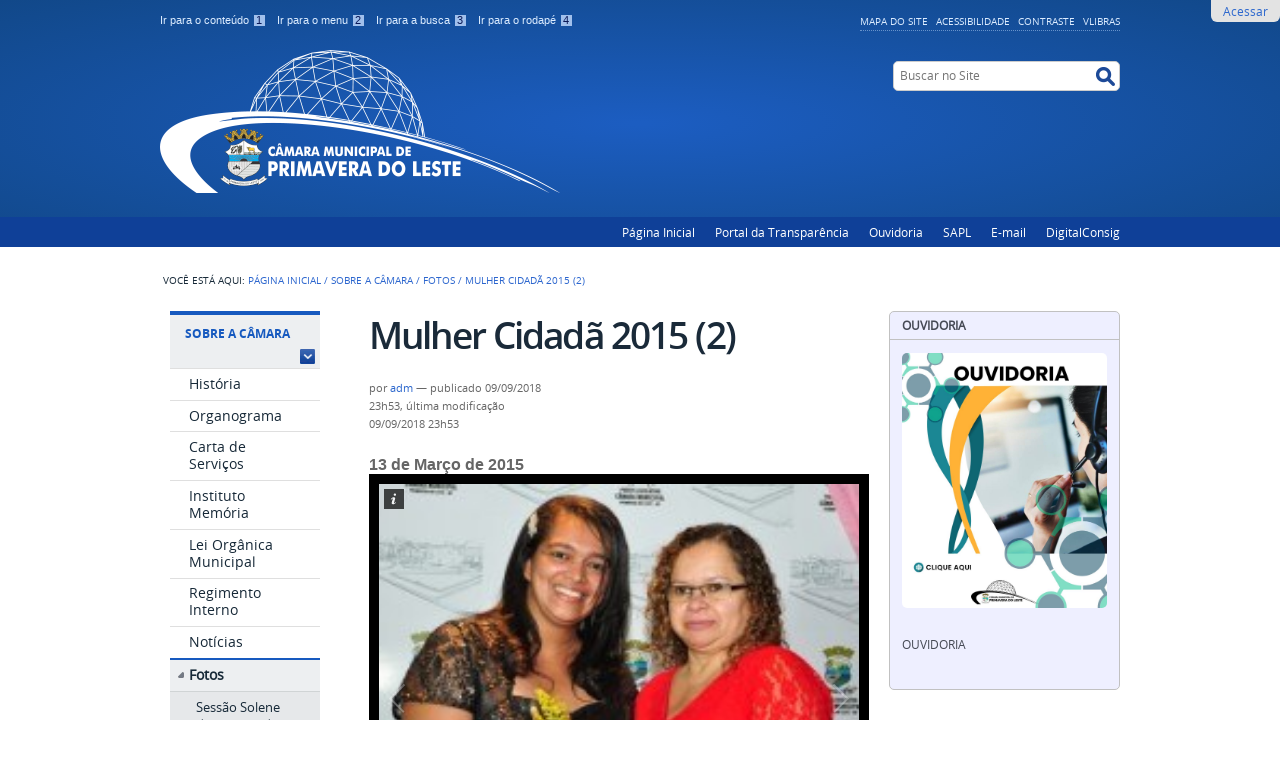

--- FILE ---
content_type: text/html;charset=utf-8
request_url: https://www.primaveradoleste.mt.leg.br/institucional/fotos/mulher-cidada-2015-2/
body_size: 11583
content:
<!DOCTYPE html>
<html lang="pt-br" dir="ltr">

<head>
    <meta http-equiv="Content-Type" content="text/html; charset=utf-8">

    
        <base href="https://www.primaveradoleste.mt.leg.br/institucional/fotos/mulher-cidada-2015-2/"><!--[if lt IE 7]></base><![endif]-->
    

    
        
<meta content="13 de Março de 2015
" name="description">

  
    <style type="text/css" media="screen">@import url(https://www.primaveradoleste.mt.leg.br/portal_css/Sunburst%20Theme/resourceportalmodelo.themestylescontraste-cachekey-20cb1970ef9a8db6503df78f2abf86c4.css);</style>
    <link rel="stylesheet" type="text/css" media="screen" href="https://www.primaveradoleste.mt.leg.br/portal_css/Sunburst%20Theme/resourceportalmodelo.themestylesreset-cachekey-73afd254108e0d5446f64fb59097c43c.css">
    <link rel="stylesheet" type="text/css" href="https://www.primaveradoleste.mt.leg.br/portal_css/Sunburst%20Theme/base-cachekey-1d9dbd4822cab2ca588087e221d885b4.css">
    <link rel="stylesheet" type="text/css" media="screen" href="https://www.primaveradoleste.mt.leg.br/portal_css/Sunburst%20Theme/resourceplone.app.jquerytools.overlays-cachekey-ab016c763066bb753c07d289e8f2b52a.css">
        <!--[if lt IE 8]>    
    
    <link rel="stylesheet" type="text/css" media="screen" href="https://www.primaveradoleste.mt.leg.br/portal_css/Sunburst%20Theme/IEFixes-cachekey-2bd23e48fd91db173d6cea4fb1847f44.css" />
        <![endif]-->
    
    <link rel="stylesheet" type="text/css" media="screen" href="https://www.primaveradoleste.mt.leg.br/portal_css/Sunburst%20Theme/resourcecollective.covercontentchooser-cachekey-8b096851abc5930560bb29c6db056d6a.css">
    <style type="text/css" media="screen">@import url(https://www.primaveradoleste.mt.leg.br/portal_css/Sunburst%20Theme/resourcecollective.flowplayer.cssflowplayer-cachekey-cb6fa7f0900d160feb2415e882487559.css);</style>
    <style type="text/css" media="screen">@import url(https://www.primaveradoleste.mt.leg.br/portal_css/Sunburst%20Theme/resourcecollective.pollscsscollective.polls-cachekey-07e3ca41642fe163e0d106d72b40df93.css);</style>
    <link rel="stylesheet" type="text/css" media="screen" href="https://www.primaveradoleste.mt.leg.br/portal_css/Sunburst%20Theme/resourceportalmodelo.themestylestemabase-cachekey-3863bd4d6fbcdf14913f7b6c90f6c9ea.css">
    <style type="text/css" media="all">@import url(https://www.primaveradoleste.mt.leg.br/portal_css/Sunburst%20Theme/solgema_contextualcontentmenu-cachekey-d5369da13070180359f6b23ac96dcabb.css);</style>
    <link rel="stylesheet" type="text/css" media="all" href="https://www.primaveradoleste.mt.leg.br/portal_css/Sunburst%20Theme/ploneCustom-cachekey-4b85a6357a4ee4fbb303a9aad94722a3.css">
    <link rel="stylesheet" type="text/css" media="screen" href="//netdna.bootstrapcdn.com/font-awesome/3.2.1/css/font-awesome.min.css">
    <link rel="stylesheet" type="text/css" media="all" href="https://www.primaveradoleste.mt.leg.br/portal_css/Sunburst%20Theme/resourceplone.formwidget.recurrencejquery.recurrenceinput-cachekey-ee6675547d185a319507037ab75cc237.css">
    <style type="text/css" media="screen">@import url(https://www.primaveradoleste.mt.leg.br/portal_css/Sunburst%20Theme/easynewsletter-cachekey-a87a585abf81f1a57002d62ea1380dcc.css);</style>
    <link rel="stylesheet" type="text/css" href="https://www.primaveradoleste.mt.leg.br/portal_css/Sunburst%20Theme/embedder-cachekey-360e8727bed03d7143be0109af541547.css">
    <style type="text/css" media="screen">@import url(https://www.primaveradoleste.mt.leg.br/portal_css/Sunburst%20Theme/resourcecollective.js.colorpicker-cachekey-9209a12053f4d738262725d40ec22a1e.css);</style>
    <link rel="stylesheet" type="text/css" media="screen" href="https://www.primaveradoleste.mt.leg.br/portal_css/Sunburst%20Theme/resourceplone.formwidget.datetimestyles-cachekey-ad2e27c16c1bb8d91a2120fd94c897eb.css">
    <style type="text/css" media="screen">@import url(https://www.primaveradoleste.mt.leg.br/portal_css/Sunburst%20Theme/resourceplone.formwidget.contenttreecontenttree-cachekey-d97b2cf462ac8f0e103fa2febb4fe40f.css);</style>
    <link rel="stylesheet" type="text/css" media="screen" href="https://www.primaveradoleste.mt.leg.br/portal_css/Sunburst%20Theme/resourcesl_stylesheetssocial_like-cachekey-e8f8e8adb3d6912b1326eb0ddbfec784.css">
    <style type="text/css" media="screen">@import url(https://www.primaveradoleste.mt.leg.br/portal_css/Sunburst%20Theme/resourceplonetruegallery-portlet-cachekey-22da0715871cf6b9d4a12da5abe9036e.css);</style>

  
  
    <script type="text/javascript" src="http://htmlshiv.googlecode.com/svn/trunk/html5.js"></script>
    <script type="text/javascript" src="https://www.primaveradoleste.mt.leg.br/portal_javascripts/Sunburst%20Theme/resourceplone.app.jquery-cachekey-455c9eb3c0ef3a765813bbb5f1958095.js"></script>
    <script type="text/javascript" src="https://www.primaveradoleste.mt.leg.br/portal_javascripts/Sunburst%20Theme/resourcecollective.galleria-cachekey-e856f88b78aaed4bfdd45998137d4153.js"></script>
    <script type="text/javascript" src="https://www.primaveradoleste.mt.leg.br/portal_javascripts/Sunburst%20Theme/resourcecollective.js.bootstrapjsbootstrap.min-cachekey-8326d0e10a377a6858ab043e17525bfa.js"></script>
    <script type="text/javascript" src="https://www.primaveradoleste.mt.leg.br/portal_javascripts/Sunburst%20Theme/resourcecollective.flowplayerflowplayer.min-cachekey-1ecfc397e2cf1040c6d6e25efafd813b.js"></script>
       <!--[if lte IE 8]>
     
    <script type="text/javascript" src="https://www.primaveradoleste.mt.leg.br/portal_javascripts/Sunburst%20Theme/resourcecollective.pollsjsexcanvas.min-cachekey-a9b590620b2495d47872e80ca35709a9.js"></script>
       <![endif]-->
     
    <script type="text/javascript" src="https://www.primaveradoleste.mt.leg.br/portal_javascripts/Sunburst%20Theme/resourcecollective.pollsjspolls-cachekey-45dede6a772c78ea08d433f14742d961.js"></script>
    <script type="text/javascript" src="https://www.primaveradoleste.mt.leg.br/portal_javascripts/Sunburst%20Theme/resourcecollective.z3cform.datagridfielddatagridfield-cachekey-5bde43be001a64f25942a270d58da0aa.js"></script>
    <script type="text/javascript" src="https://www.primaveradoleste.mt.leg.br/portal_javascripts/Sunburst%20Theme/resourcesc.embeddervideo-jsvideo-cachekey-fda8c573859081826b40e8bc804a805d.js"></script>
    <script type="text/javascript" src="https://www.primaveradoleste.mt.leg.br/portal_javascripts/Sunburst%20Theme/resourcecollective.js.colorpicker.jseye-cachekey-ed40ed254cbd57141c9b332a8ff87d84.js"></script>
    <script type="text/javascript" src="https://www.primaveradoleste.mt.leg.br/portal_javascripts/Sunburst%20Theme/resourcecollective.oembed-cachekey-750426961e8b4e65a47978e50ad335c9.js"></script>


<title>Mulher Cidadã 2015 (2) — Câmara Municipal de Primavera do Leste</title>
        
    <link rel="author" href="https://www.primaveradoleste.mt.leg.br/author/adm" title="Informações do Autor">


    <link rel="canonical" href="https://www.primaveradoleste.mt.leg.br/institucional/fotos/mulher-cidada-2015-2">
<link rel="alternate" type="application/json+oembed" href="https://www.primaveradoleste.mt.leg.br/@@oembed?url=https%3A%2F%2Fwww.primaveradoleste.mt.leg.br%2Finstitucional%2Ffotos%2Fmulher-cidada-2015-2&amp;format=json" title="Mulher Cidadã 2015 (2) oEmbed Profile">
<link rel="alternate" type="text/xml+oembed" href="https://www.primaveradoleste.mt.leg.br/@@oembed?url=https%3A%2F%2Fwww.primaveradoleste.mt.leg.br%2Finstitucional%2Ffotos%2Fmulher-cidada-2015-2&amp;format=xml" title="Mulher Cidadã 2015 (2) oEmbed Profile">


    
    



<script type="text/javascript">var jqueryOmebedSettings = {embedMethod: "replace",defaultOEmbedProvider: "plone",activate_jqueryoembed_integration: true};</script>
<script type="text/javascript">
$(document).ready(function() {
    // can use links inside div.oembed too since "a" don't work for tinymce styles
    $("a.oembed,.oembed a").oembed(null, jqueryOmebedSettings);
});
</script>

<script type="text/javascript">
        jQuery(function($){
            if (typeof($.datepicker) != "undefined"){
              $.datepicker.setDefaults(
                jQuery.extend($.datepicker.regional['pt-BR'],
                {dateFormat: 'dd/mm/yy'}));
            }
        });
        </script>




    <link rel="search" href="https://www.primaveradoleste.mt.leg.br/@@search" title="Buscar neste site">



        
        
        
        
        

        
        <meta name="generator" content="Plone - http://plone.org">
    

    <meta content="width=device-width, initial-scale=1.0" name="viewport">

    <link rel="shortcut icon" href="/++theme++IDG-azul/img/favicon.ico" type="image/x-icon">
    <link rel="apple-touch-icon" href="/++theme++IDG-azul/img/touch_icon.png">

    <!-- Plone CSS - only for preview, will be removed in rules.xml -->
    

    <!-- Theme CSS - only for preview, will be removed in rules and added in CSS registry -->
    <link media="all" href="/++theme++IDG-azul/css/main.css" type="text/css" rel="stylesheet" id="main-css">
    <link media="all" href="/++theme++IDG-azul/css/style.css" type="text/css" rel="stylesheet">
    <link media="all" href="/++theme++IDG-azul/galleria-theme/galleria.tema-idg-azul.css" type="text/css" rel="stylesheet">
    <script src="/++theme++IDG-azul/javascript/function.js" type="text/javascript"></script>
</head>

<body dir="ltr" class="template-galleria_view portaltype-folder site-portal section-institucional subsection-fotos subsection-fotos-mulher-cidada-2015-2 userrole-anonymous"><ul class="actionMenu deactivated" id="portal-personaltools">
  <li id="anon-personalbar">
    
        <a href="https://www.primaveradoleste.mt.leg.br/login" id="personaltools-login">Acessar</a>
    
  </li>
</ul><div id="wrapper">

        <!-- HEADER -->

        <div id="header" role="banner" style="">

            <div>

                <ul id="accessibility">
                    <li>
                        <a accesskey="1" href="#acontent" id="link-conteudo">
                            Ir para o conteúdo
                            <span>1</span>
                        </a>
                    </li>
                    <li>
                        <a accesskey="2" href="#anavigation" id="link-navegacao">
                            Ir para o menu
                            <span>2</span>
                        </a>
                    </li>
                    <li>
                        <a accesskey="3" href="#SearchableText" id="link-buscar">
                            Ir para a busca
                            <span>3</span>
                        </a>
                    </li>
                    <li>
                        <a accesskey="4" href="#afooter" id="link-rodape">
                            Ir para o rodapé
                            <span>4</span>
                        </a>
                    </li>
                </ul>
                <!--
            <ul id="language">
                <li class="language-es">
                    <a href="#">Espa&#241;ol</a>
                </li>
                <li class="language-en">
                    <a href="#">English</a>
                </li>
            </ul>
            -->
            <ul id="portal-siteactions">

    <li id="siteaction-sitemap"><a href="https://www.primaveradoleste.mt.leg.br/sitemap" accesskey="3" title="Mapa do Site">Mapa do Site</a></li>
    <li id="siteaction-accessibility"><a href="https://www.primaveradoleste.mt.leg.br/accessibility-info" accesskey="0" title="Acessibilidade">Acessibilidade</a></li>
    <li id="siteaction-contraste"><a href="#" accesskey="" title="Contraste">Contraste</a></li>
    <li id="siteaction-vlibras"><a href="http://www.vlibras.gov.br/" accesskey="" title="VLibras">VLibras</a></li>
</ul>

            <a id="portal-logo" title="Câmara Municipal de Primavera do Leste" accesskey="1" href="https://www.primaveradoleste.mt.leg.br">
    <img src="https://www.primaveradoleste.mt.leg.br/logo.png" alt="Câmara Municipal de Primavera do Leste" title="Câmara Municipal de Primavera do Leste" height="143" width="400">




</a>

            <div id="portal-searchbox">

    <form id="searchGadget_form" action="https://www.primaveradoleste.mt.leg.br/@@search">

        <div class="LSBox">
        <label class="hiddenStructure" for="searchGadget">Busca</label>

        <input name="SearchableText" type="text" size="18" title="Buscar no Site" placeholder="Buscar no Site" accesskey="4" class="searchField" id="searchGadget">

        <input class="searchButton" type="submit" value="Buscar">

        

        <div class="LSResult" id="LSResult"><div class="LSShadow" id="LSShadow"></div></div>
        </div>
    </form>

    <div id="portal-advanced-search" class="hiddenStructure">
        <a href="https://www.primaveradoleste.mt.leg.br/@@search" accesskey="5">Busca Avançada…</a>
    </div>

</div>

        </div>
        <div id="sobre">
            <ul><li id="portaltab-index_html" class="selected"><a href="https://www.primaveradoleste.mt.leg.br" title="">Página Inicial</a></li><li id="portaltab-portal-da-transparencia" class="plain"><a href="https://scpi.camara.primaveradoleste.mt.gov.br:8051/transparencia/" title="">Portal da Transparência</a></li><li id="portaltab-ouvidoria" class="plain"><a href="https://falabr.cgu.gov.br/publico/MT/PRIMAVERADOLESTE/Manifestacao/RegistrarManifestacao" title="Ouvidoria da Câmara Municipal de Primavera do Leste - MT">Ouvidoria</a></li><li id="portaltab-sapl" class="plain"><a href="https://sapl.primaveradoleste.mt.leg.br" title="Sistema de Apoio ao Processo Legislativo">SAPL</a></li><li id="portaltab-e-mail" class="plain"><a href="https://outlook.live.com/" title="E-mail Legislativo">E-mail</a></li><li id="portaltab-servidor" class="plain"><a href="http://sistema.digitalconsig.com.br/" title="DigitalConsig - Sistema para o servidor retirar seu contra-cheque e outros serviços.">DigitalConsig</a></li></ul>
        </div>
    </div>

    <!-- content -->

    <div id="main" role="main">
    <div id="plone-content">

        <!-- Demo Plone Content -->

        <div id="portal-columns" class="row">

            <div id="viewlet-above-content"><div id="portal-breadcrumbs">

    <span id="breadcrumbs-you-are-here">Você está aqui:</span>
    <span id="breadcrumbs-home">
        <a href="https://www.primaveradoleste.mt.leg.br">Página Inicial</a>
        <span class="breadcrumbSeparator">
            /
            
        </span>
    </span>
    <span id="breadcrumbs-1" dir="ltr">
        
            <a href="https://www.primaveradoleste.mt.leg.br/institucional">Sobre a Câmara</a>
            <span class="breadcrumbSeparator">
                /
                
            </span>
            
         
    </span>
    <span id="breadcrumbs-2" dir="ltr">
        
            <a href="https://www.primaveradoleste.mt.leg.br/institucional/fotos">Fotos</a>
            <span class="breadcrumbSeparator">
                /
                
            </span>
            
         
    </span>
    <span id="breadcrumbs-3" dir="ltr">
        
            
            
            <span id="breadcrumbs-current">Mulher Cidadã 2015 (2)</span>
         
    </span>

</div>
</div>

            <!-- Column 1 -->
            <div id="navigation">
                <a name="anavigation" id="anavigation"></a>
                <span class="menuTrigger">Menu</span>
                <div id="portal-column-one" class="cell width-1:4 position-0">
            
                
<div class="portletWrapper" data-portlethash="706c6f6e652e6c656674636f6c756d6e0a636f6e746578740a2f706f7274616c0a696e737469747563696f6e616c" id="portletwrapper-706c6f6e652e6c656674636f6c756d6e0a636f6e746578740a2f706f7274616c0a696e737469747563696f6e616c">
<dl class="portlet portletNavigationTree">

    <dt class="portletHeader">
        <span class="portletTopLeft"></span>
        <a href="https://www.primaveradoleste.mt.leg.br/institucional" class="tile">Sobre a Câmara</a>
        <span class="portletTopRight"></span>
    </dt>

    <dd class="portletItem lastItem">
        <ul class="navTree navTreeLevel0">
            
            



<li class="navTreeItem visualNoMarker navTreeFolderish section-historia">

    


        <a href="https://www.primaveradoleste.mt.leg.br/institucional/historia" class="state-published navTreeFolderish contenttype-folder" title="Textos sobre a história da Casa Legislativa, desde sua criação, bem como, fotos, vídeos, áudios, entre outros.">
            
            <span>História</span>
        </a>

        

    
</li>


<li class="navTreeItem visualNoMarker navTreeFolderish section-organograma">

    


        <a href="https://www.primaveradoleste.mt.leg.br/institucional/organograma" class="state-published navTreeFolderish contenttype-folder" title="">
            
            <span>Organograma</span>
        </a>

        

    
</li>


<li class="navTreeItem visualNoMarker section-carta-de-servicos">

    


        <a href="https://sapl.primaveradoleste.mt.leg.br/media/sapl/public/anexonormajuridica/2022/57/carta_de_servico_cmpva.pdf" class="state-published contenttype-link" title="Carta de serviços Câmara Municipal de Primavera do Leste - MT.">
            
            <span>Carta de Serviços</span>
        </a>

        

    
</li>


<li class="navTreeItem visualNoMarker section-instituto-memoria">

    


        <a href="https://memoria.primaveradoleste.mt.leg.br" class="state-published contenttype-link" title="">
            
            <span>Instituto Memória</span>
        </a>

        

    
</li>


<li class="navTreeItem visualNoMarker section-lei-organica-municipal">

    


        <a href="https://sapl.primaveradoleste.mt.leg.br/media/sapl/public/normajuridica/2025/4097/lei_organica_atualizada_emenda_20.pdf" class="state-published contenttype-link" title="Lei Orgânica Municipal Atualizada até a Emenda 019 de 2022.">
            
            <span>Lei Orgânica Municipal</span>
        </a>

        

    
</li>


<li class="navTreeItem visualNoMarker section-regimento-interno">

    


        <a href="https://sapl.primaveradoleste.mt.leg.br/media/sapl/public/normajuridica/2024/4015/regimento_interno_-_atualizado_resolucao_068-2024.pdf" class="state-published contenttype-link" title="Regimento Interno da Câmara Municipal de Primavera do Leste Atualizado Até a Resolução 066 de 2024.">
            
            <span>Regimento Interno</span>
        </a>

        

    
</li>


<li class="navTreeItem visualNoMarker navTreeFolderish section-noticias">

    


        <a href="https://www.primaveradoleste.mt.leg.br/institucional/noticias" class="state-published navTreeFolderish contenttype-folder" title="Banco de notícias desta Casa Legislativa.">
            
            <span>Notícias</span>
        </a>

        

    
</li>


<li class="navTreeItem visualNoMarker navTreeItemInPath navTreeFolderish section-fotos">

    


        <a href="https://www.primaveradoleste.mt.leg.br/institucional/fotos" class="state-published navTreeItemInPath navTreeFolderish contenttype-folder" title="Galeria de fotos da Casa Legislativa, sessões, parlamentares, funcionários, eventos ocorridos, cidadãos colaboradores, entre outros.">
            
            <span>Fotos</span>
        </a>

        
            <ul class="navTree navTreeLevel1">
                



<li class="navTreeItem visualNoMarker navTreeFolderish section-sessao-solene-de-entrega-de-titulos-cidadao">

    


        <a href="https://www.primaveradoleste.mt.leg.br/institucional/fotos/sessao-solene-de-entrega-de-titulos-cidadao-honorario" class="state-published navTreeFolderish contenttype-folder" title="">
            
            <span>Sessão Solene de entrega de Títulos Cidadão Honorário</span>
        </a>

        

    
</li>


<li class="navTreeItem visualNoMarker navTreeFolderish section-camara-municipal">

    


        <a href="https://www.primaveradoleste.mt.leg.br/institucional/fotos/camara-municipal" class="state-published navTreeFolderish contenttype-folder" title="">
            
            <span>Câmara Municipal</span>
        </a>

        

    
</li>


<li class="navTreeItem visualNoMarker navTreeFolderish section-instituto-memoria">

    


        <a href="https://www.primaveradoleste.mt.leg.br/institucional/fotos/instituto-memoria" class="state-published navTreeFolderish contenttype-folder" title="">
            
            <span>Instituto Memória</span>
        </a>

        

    
</li>


<li class="navTreeItem visualNoMarker navTreeFolderish section-5a-sessao-itinerante-2013-novo-progresso">

    


        <a href="https://www.primaveradoleste.mt.leg.br/institucional/fotos/5a-sessao-itinerante-2013-novo-progresso" class="state-published navTreeFolderish contenttype-folder" title="">
            
            <span>5ª Sessão Itinerante – Novo Progresso</span>
        </a>

        

    
</li>


<li class="navTreeItem visualNoMarker navTreeFolderish section-evento-mulher-cidada-2017-2013-08-03-2017">

    


        <a href="https://www.primaveradoleste.mt.leg.br/institucional/fotos/evento-mulher-cidada-2017-2013-08-03-2017" class="state-published navTreeFolderish contenttype-folder" title="">
            
            <span>EVENTO MULHER CIDADÃ 2017 – 08 03 2017</span>
        </a>

        

    
</li>


<li class="navTreeItem visualNoMarker navTreeFolderish section-fotos-sessao-06-02-17">

    


        <a href="https://www.primaveradoleste.mt.leg.br/institucional/fotos/fotos-sessao-06-02-17" class="state-published navTreeFolderish contenttype-folder" title="">
            
            <span>FOTOS SESSÃO 06 02 17</span>
        </a>

        

    
</li>


<li class="navTreeItem visualNoMarker navTreeFolderish section-visita-secretario-educacao-marco-marrafon-03-02-17">

    


        <a href="https://www.primaveradoleste.mt.leg.br/institucional/fotos/visita-secretario-educacao-marco-marrafon-03-02-17" class="state-published navTreeFolderish contenttype-folder" title="">
            
            <span>VISITA SECRETÁRIO EDUCAÇÃO MARCO MARRAFON 03 02 17</span>
        </a>

        

    
</li>


<li class="navTreeItem visualNoMarker navTreeFolderish section-reuniao-gabinete-2013-02-02-17">

    


        <a href="https://www.primaveradoleste.mt.leg.br/institucional/fotos/reuniao-gabinete-2013-02-02-17" class="state-published navTreeFolderish contenttype-folder" title="">
            
            <span>REUNIÃO GABINETE – 02 02 17</span>
        </a>

        

    
</li>


<li class="navTreeItem visualNoMarker navTreeFolderish section-reuniao-defensoria-publica-31-01-17">

    


        <a href="https://www.primaveradoleste.mt.leg.br/institucional/fotos/reuniao-defensoria-publica-31-01-17" class="state-published navTreeFolderish contenttype-folder" title="">
            
            <span>REUNIÃO DEFENSORIA PÚBLICA 31 01 17</span>
        </a>

        

    
</li>


<li class="navTreeItem visualNoMarker navTreeFolderish section-lancamento-campanha-cmdca-30-01-17">

    


        <a href="https://www.primaveradoleste.mt.leg.br/institucional/fotos/lancamento-campanha-cmdca-30-01-17" class="state-published navTreeFolderish contenttype-folder" title="">
            
            <span>LANÇAMENTO CAMPANHA CMDCA 30 01 17</span>
        </a>

        

    
</li>


<li class="navTreeItem visualNoMarker navTreeFolderish section-1asessao-jan-2015">

    


        <a href="https://www.primaveradoleste.mt.leg.br/institucional/fotos/1asessao-jan-2015" class="state-published navTreeFolderish contenttype-folder" title="">
            
            <span>1ªSessão jan 2015</span>
        </a>

        

    
</li>


<li class="navTreeItem visualNoMarker navTreeFolderish section-agenda-brasilia">

    


        <a href="https://www.primaveradoleste.mt.leg.br/institucional/fotos/agenda-brasilia" class="state-published navTreeFolderish contenttype-folder" title="12 de Fevereiro de 2015
">
            
            <span>Agenda Brasília</span>
        </a>

        

    
</li>


<li class="navTreeItem visualNoMarker navTreeFolderish section-album-06-02-2015">

    


        <a href="https://www.primaveradoleste.mt.leg.br/institucional/fotos/album-06-02-2015" class="state-published navTreeFolderish contenttype-folder" title="">
            
            <span>Álbum 06 02 2015</span>
        </a>

        

    
</li>


<li class="navTreeItem visualNoMarker navTreeFolderish section-assembleia-primacredi">

    


        <a href="https://www.primaveradoleste.mt.leg.br/institucional/fotos/assembleia-primacredi" class="state-published navTreeFolderish contenttype-folder" title="17 de Março de 2015">
            
            <span>Assembleia Primacredi</span>
        </a>

        

    
</li>


<li class="navTreeItem visualNoMarker navTreeFolderish section-homenagem-servidoras-legislativo">

    


        <a href="https://www.primaveradoleste.mt.leg.br/institucional/fotos/homenagem-servidoras-legislativo" class="state-published navTreeFolderish contenttype-folder" title="12 de Março de 2015
">
            
            <span>HOMENAGEM SERVIDORAS LEGISLATIVO</span>
        </a>

        

    
</li>


<li class="navTreeItem visualNoMarker navTreeFolderish section-inauguracao-alameda-porto-seguro">

    


        <a href="https://www.primaveradoleste.mt.leg.br/institucional/fotos/inauguracao-alameda-porto-seguro" class="state-published navTreeFolderish contenttype-folder" title="7 de Fevereiro de 2015
">
            
            <span>Inauguração Alameda Porto Seguro</span>
        </a>

        

    
</li>


<li class="navTreeItem visualNoMarker navTreeFolderish section-mulher-cidada-2015">

    


        <a href="https://www.primaveradoleste.mt.leg.br/institucional/fotos/mulher-cidada-2015" class="state-published navTreeFolderish contenttype-folder" title="13 de Março de 2015
">
            
            <span>Mulher Cidadã 2015</span>
        </a>

        

    
</li>


<li class="navTreeItem visualNoMarker navTreeCurrentNode navTreeFolderish section-mulher-cidada-2015-2">

    


        <a href="https://www.primaveradoleste.mt.leg.br/institucional/fotos/mulher-cidada-2015-2" class="state-published navTreeCurrentItem navTreeCurrentNode navTreeFolderish contenttype-folder" title="13 de Março de 2015
">
            
            <span>Mulher Cidadã 2015 (2)</span>
        </a>

        

    
</li>


<li class="navTreeItem visualNoMarker navTreeFolderish section-mulher-cidada-3">

    


        <a href="https://www.primaveradoleste.mt.leg.br/institucional/fotos/mulher-cidada-3" class="state-published navTreeFolderish contenttype-folder" title="13 de Março de 2015
">
            
            <span>Mulher Cidadã (3)</span>
        </a>

        

    
</li>


<li class="navTreeItem visualNoMarker navTreeFolderish section-prefeito-visita-instituto">

    


        <a href="https://www.primaveradoleste.mt.leg.br/institucional/fotos/prefeito-visita-instituto" class="state-published navTreeFolderish contenttype-folder" title="20 de Fevereiro de 2015
">
            
            <span>Prefeito visita Instituto</span>
        </a>

        

    
</li>


<li class="navTreeItem visualNoMarker navTreeFolderish section-primafolia-2015">

    


        <a href="https://www.primaveradoleste.mt.leg.br/institucional/fotos/primafolia-2015" class="state-published navTreeFolderish contenttype-folder" title="20 de Fevereiro de 2015
">
            
            <span>PrimaFolia 2015</span>
        </a>

        

    
</li>


<li class="navTreeItem visualNoMarker navTreeFolderish section-reuniao-cmdca-31-01-17">

    


        <a href="https://www.primaveradoleste.mt.leg.br/institucional/fotos/reuniao-cmdca-31-01-17" class="state-published navTreeFolderish contenttype-folder" title="">
            
            <span>REUNIÃO CMDCA 31 01 17</span>
        </a>

        

    
</li>


<li class="navTreeItem visualNoMarker navTreeFolderish section-sessao-02-03-2015">

    


        <a href="https://www.primaveradoleste.mt.leg.br/institucional/fotos/sessao-02-03-2015" class="state-published navTreeFolderish contenttype-folder" title="">
            
            <span>SESSÃO 02 03 2015</span>
        </a>

        

    
</li>


<li class="navTreeItem visualNoMarker navTreeFolderish section-visita-tecnica-tce-30-01-17">

    


        <a href="https://www.primaveradoleste.mt.leg.br/institucional/fotos/visita-tecnica-tce-30-01-17" class="state-published navTreeFolderish contenttype-folder" title="">
            
            <span>VISITA TÉCNICA TCE 30 01 17</span>
        </a>

        

    
</li>


<li class="navTreeItem visualNoMarker navTreeFolderish section-vereadores">

    


        <a href="https://www.primaveradoleste.mt.leg.br/institucional/fotos/vereadores" class="state-published navTreeFolderish contenttype-folder" title="">
            
            <span>Vereadores</span>
        </a>

        

    
</li>


<li class="navTreeItem visualNoMarker navTreeFolderish section-entrega-de-veiculos-a-cmtu-28-01-2019">

    


        <a href="https://www.primaveradoleste.mt.leg.br/institucional/fotos/entrega-de-veiculos-a-cmtu-28-01-2019" class="state-published navTreeFolderish contenttype-folder" title="Economia da Câmara proporciona aquisição de dois veículos para CMTU">
            
            <span>Entrega de veículos à CMTU - 28- 01- 2019</span>
        </a>

        

    
</li>


<li class="navTreeItem visualNoMarker navTreeFolderish section-comemoracao-dos-33-anos-de-primavera-do-leste">

    


        <a href="https://www.primaveradoleste.mt.leg.br/institucional/fotos/comemoracao-dos-33-anos-de-primavera-do-leste" class="state-published navTreeFolderish contenttype-folder" title="Festividades, desfile, inauguração">
            
            <span>Comemoração dos 33 anos de Primavera do Leste</span>
        </a>

        

    
</li>


<li class="navTreeItem visualNoMarker navTreeFolderish section-vereadores-prestigiam-apresentacao-do-projeto">

    


        <a href="https://www.primaveradoleste.mt.leg.br/institucional/fotos/vereadores-prestigiam-apresentacao-do-projeto-prevencao-comeca-na-escola" class="state-published navTreeFolderish contenttype-folder" title="Os vereadores da Câmara Municipal de Primavera do Leste participaram da apresentação do projeto “Prevenção Começa na Escola”. A iniciativa do  Ministério Público do Estado de Mato Grosso, por meio da Procuradoria Especializada na Defesa da Criança e do Adolescente, tem o objetivo de sensibilizar crianças e adolescentes, através de intervenções culturais nas escolas, sobre questões relacionadas ao abuso sexual, bullying, racismo, entre outras práticas. Todas as unidades escolares do município receberão as atividades para que debates sejam estimulados, considerando que os efeitos da exposição à violência infantil podem ser identificados no ambiente escolar, nas funções cognitivas e emocionais. ">
            
            <span>Vereadores prestigiam apresentação do projeto Prevenção Começa na Escola </span>
        </a>

        

    
</li>


<li class="navTreeItem visualNoMarker navTreeFolderish section-camara-municipal-de-primavera-do-leste-realiza">

    


        <a href="https://www.primaveradoleste.mt.leg.br/institucional/fotos/camara-municipal-de-primavera-do-leste-realiza-capacitacao-em-primeiros-socorros-e-prevencao-de-incendio" class="state-published navTreeFolderish contenttype-folder" title="21 de Maio de 2019">
            
            <span>Câmara Municipal de Primavera do Leste realiza capacitação em primeiros socorros e prevenção de incêndio</span>
        </a>

        

    
</li>


<li class="navTreeItem visualNoMarker navTreeFolderish section-camara-sustentavel-com-foco-de-combater-a-dengue">

    


        <a href="https://www.primaveradoleste.mt.leg.br/institucional/fotos/camara-sustentavel-com-foco-de-combater-a-dengue-camara-municipal-realiza-acao-de-conscientizacao" class="state-published navTreeFolderish contenttype-folder" title="Com esse objetivo de minimizar os casos de dengue e impedir que o município passe por uma epidemia da doença, vereadores e servidores estiveram no bairro Guterres, para vistoriar imóveis e conscientizar a população">
            
            <span>Câmara Sustentável: Com foco de combater a dengue, Câmara Municipal realiza ação de conscientização </span>
        </a>

        

    
</li>


<li class="navTreeItem visualNoMarker navTreeFolderish section-digitalizacao-acervo-historico-instituto-memoria">

    


        <a href="https://www.primaveradoleste.mt.leg.br/institucional/fotos/digitalizacao-acervo-historico-instituto-memoria" class="state-published navTreeFolderish contenttype-folder" title="">
            
            <span>Digitalização acervo histórico Instituto Memória</span>
        </a>

        

    
</li>


<li class="navTreeItem visualNoMarker navTreeFolderish section-camara-realiza-acao-de-limpeza-da-nascente">

    


        <a href="https://www.primaveradoleste.mt.leg.br/institucional/fotos/camara-realiza-acao-de-limpeza-da-nascente-afluente-do-corrego-traira" class="state-published navTreeFolderish contenttype-folder" title="Em parceria com órgão e entidades, mais de uma tonelada de lixo foi retirada da nascente, localizada atrás do prédio do Legislativo">
            
            <span>Câmara realiza ação de limpeza da nascente afluente do Córrego Traíra</span>
        </a>

        

    
</li>




            </ul>
        

    
</li>


<li class="navTreeItem visualNoMarker navTreeFolderish section-identidade-visual">

    


        <a href="https://www.primaveradoleste.mt.leg.br/institucional/identidade-visual" class="state-published navTreeFolderish contenttype-folder" title="">
            
            <span>Identidade Visual</span>
        </a>

        

    
</li>


<li class="navTreeItem visualNoMarker section-contato">

    


        <a href="https://www.primaveradoleste.mt.leg.br/institucional/contato" class="state-published contenttype-document" title="">
            
            <span>Contatos</span>
        </a>

        

    
</li>




        </ul>
        <span class="portletBottomLeft"></span>
        <span class="portletBottomRight"></span>
    </dd>
</dl>

</div>

<div class="portletWrapper" data-portlethash="706c6f6e652e6c656674636f6c756d6e0a636f6e746578740a2f706f7274616c0a70726f636573736f2d6c656769736c617469766f" id="portletwrapper-706c6f6e652e6c656674636f6c756d6e0a636f6e746578740a2f706f7274616c0a70726f636573736f2d6c656769736c617469766f">
<dl class="portlet portletNavigationTree">

    <dt class="portletHeader">
        <span class="portletTopLeft"></span>
        <a href="https://www.primaveradoleste.mt.leg.br/legislativo" class="tile">Legislativo</a>
        <span class="portletTopRight"></span>
    </dt>

    <dd class="portletItem lastItem">
        <ul class="navTree navTreeLevel0">
            
            



<li class="navTreeItem visualNoMarker section-parlamentares">

    


        <a href="https://sapl.primaveradoleste.mt.leg.br/parlamentar/" class="state-published contenttype-link" title="">
            
            <span>Parlamentares</span>
        </a>

        

    
</li>


<li class="navTreeItem visualNoMarker section-mesa-diretora">

    


        <a href="https://sapl.primaveradoleste.mt.leg.br/mesa-diretora/" class="state-published contenttype-link" title="">
            
            <span>Mesa Diretora</span>
        </a>

        

    
</li>


<li class="navTreeItem visualNoMarker section-comissoes-tematicas">

    


        <a href="https://sapl.primaveradoleste.mt.leg.br/comissao/" class="state-published contenttype-link" title="">
            
            <span>Comissões Temáticas</span>
        </a>

        

    
</li>


<li class="navTreeItem visualNoMarker section-leis-municipais">

    


        <a href="https://leismunicipais.com.br/prefeitura/mt/primavera-do-leste" class="state-published contenttype-link" title="">
            
            <span>Leis Municipais</span>
        </a>

        

    
</li>


<li class="navTreeItem visualNoMarker section-projetos-de-leis">

    


        <a href="https://sapl.primaveradoleste.mt.leg.br/materia/pesquisar-materia" class="state-published contenttype-link" title="Projetos de Leis, Indicações , moções,etc.">
            
            <span>Matérias Legislativas</span>
        </a>

        

    
</li>


<li class="navTreeItem visualNoMarker section-pautas">

    


        <a href="https://sapl.primaveradoleste.mt.leg.br/sessao/pauta-sessao" class="state-published contenttype-link" title="Pautas das Sessões Legislativas">
            
            <span>Pautas das Sessões</span>
        </a>

        

    
</li>


<li class="navTreeItem visualNoMarker section-sessoes-plenarias">

    


        <a href="https://sapl.primaveradoleste.mt.leg.br/sessao/pesquisar-sessao?data_inicio__year=&amp;data_inicio__month=&amp;data_inicio__day=&amp;tipo=" class="state-published contenttype-link" title="">
            
            <span>Sessões Plenárias</span>
        </a>

        

    
</li>


<li class="navTreeItem visualNoMarker navTreeFolderish section-atas">

    


        <a href="https://www.primaveradoleste.mt.leg.br/legislativo/atas" class="state-published navTreeFolderish contenttype-folder" title="Atas de Sessões">
            
            <span>Atas das Sessões</span>
        </a>

        

    
</li>


<li class="navTreeItem visualNoMarker navTreeFolderish section-lista-de-presenca-parlamentar">

    


        <a href="https://www.primaveradoleste.mt.leg.br/legislativo/lista-de-presenca-parlamentar" class="state-published navTreeFolderish contenttype-folder" title="">
            
            <span>Presenças dos Parlamentares nas Sessões</span>
        </a>

        

    
</li>


<li class="navTreeItem visualNoMarker navTreeFolderish section-pauta-das-comissoes">

    


        <a href="https://www.primaveradoleste.mt.leg.br/legislativo/pauta-das-comissoes" class="state-published navTreeFolderish contenttype-folder" title="">
            
            <span>Pauta das Comissões</span>
        </a>

        

    
</li>


<li class="navTreeItem visualNoMarker navTreeFolderish section-ata-das-comissoes">

    


        <a href="https://www.primaveradoleste.mt.leg.br/legislativo/ata-das-comissoes" class="state-published navTreeFolderish contenttype-folder" title="">
            
            <span>Ata das Comissões</span>
        </a>

        

    
</li>


<li class="navTreeItem visualNoMarker navTreeFolderish section-indicacoes">

    


        <a href="https://www.primaveradoleste.mt.leg.br/legislativo/indicacoes" class="state-published navTreeFolderish contenttype-folder" title="">
            
            <span>Indicações</span>
        </a>

        

    
</li>




        </ul>
        <span class="portletBottomLeft"></span>
        <span class="portletBottomRight"></span>
    </dd>
</dl>

</div>

<div class="portletWrapper" data-portlethash="706c6f6e652e6c656674636f6c756d6e0a636f6e746578740a2f706f7274616c0a7472616e73706172656e636961" id="portletwrapper-706c6f6e652e6c656674636f6c756d6e0a636f6e746578740a2f706f7274616c0a7472616e73706172656e636961">
<dl class="portlet portletNavigationTree">

    <dt class="portletHeader">
        <span class="portletTopLeft"></span>
        <a href="https://www.primaveradoleste.mt.leg.br/transparencia" class="tile">Transparência</a>
        <span class="portletTopRight"></span>
    </dt>

    <dd class="portletItem lastItem">
        <ul class="navTree navTreeLevel0">
            
            



<li class="navTreeItem visualNoMarker navTreeFolderish section-lei-de-acesso-a-informacao-1">

    


        <a href="https://www.primaveradoleste.mt.leg.br/transparencia/lei-de-acesso-a-informacao-1" class="state-published navTreeFolderish contenttype-folder" title="Dispõe sobre o Acesso a Informações previsto no inciso XXXIII do artigo 5º e no inciso II do artigo 37 da Constituição Federal, conforme as normas gerais emanadas da Lei Federal nº 12.527, de 18 de novembro de 2011.">
            
            <span>Lei de Acesso à Informação</span>
        </a>

        

    
</li>


<li class="navTreeItem visualNoMarker section-portal-da-transparencia">

    


        <a href="https://scpi.camara.primaveradoleste.mt.gov.br:8051/transparencia/" class="state-published contenttype-link" title="">
            
            <span>Portal da Transparência</span>
        </a>

        

    
</li>


<li class="navTreeItem visualNoMarker navTreeFolderish section-verba-indenizatoria">

    


        <a href="https://www.primaveradoleste.mt.leg.br/transparencia/verba-indenizatoria" class="state-published navTreeFolderish contenttype-folder" title="Relatório e Requerimento Mensal Individual dos Vereadores no uso da Verba Indenizatória (VI)">
            
            <span>Verba Indenizatória</span>
        </a>

        

    
</li>


<li class="navTreeItem visualNoMarker navTreeFolderish section-diarias">

    


        <a href="https://www.primaveradoleste.mt.leg.br/transparencia/diarias" class="state-published navTreeFolderish contenttype-folder" title="">
            
            <span>Diárias</span>
        </a>

        

    
</li>


<li class="navTreeItem visualNoMarker navTreeFolderish section-instrucoes-normativas">

    


        <a href="https://www.primaveradoleste.mt.leg.br/transparencia/instrucoes-normativas" class="state-published navTreeFolderish contenttype-folder" title="">
            
            <span>Instruções Normativas</span>
        </a>

        

    
</li>


<li class="navTreeItem visualNoMarker section-resolucoes">

    


        <a href="https://sapl.primaveradoleste.mt.leg.br/norma/pesquisar?tipo=5&amp;numero=&amp;ano=&amp;data_0=&amp;data_1=&amp;data_publicacao_0=&amp;data_publicacao_1=&amp;ementa=&amp;assuntos=&amp;data_vigencia_0=&amp;data_vigencia_1=&amp;o=&amp;indexacao=" class="state-published contenttype-link" title="">
            
            <span>Resoluções</span>
        </a>

        

    
</li>


<li class="navTreeItem visualNoMarker section-portarias-1">

    


        <a href="https://sapl.primaveradoleste.mt.leg.br/norma/pesquisar?tipo=7&amp;numero=&amp;ano=&amp;data_0=&amp;data_1=&amp;data_publicacao_0=&amp;data_publicacao_1=&amp;ementa=&amp;assuntos=&amp;data_vigencia_0=&amp;data_vigencia_1=&amp;o=&amp;indexacao=" class="state-published contenttype-link" title="">
            
            <span>Portarias Legislativas</span>
        </a>

        

    
</li>


<li class="navTreeItem visualNoMarker navTreeFolderish section-editais">

    


        <a href="https://www.primaveradoleste.mt.leg.br/transparencia/editais" class="state-published navTreeFolderish contenttype-folder" title="">
            
            <span>Editais</span>
        </a>

        

    
</li>


<li class="navTreeItem visualNoMarker navTreeFolderish section-concurso-publico">

    


        <a href="https://www.primaveradoleste.mt.leg.br/transparencia/concurso-publico" class="state-published navTreeFolderish contenttype-folder" title="">
            
            <span>Concurso Público</span>
        </a>

        

    
</li>


<li class="navTreeItem visualNoMarker navTreeFolderish section-pca">

    


        <a href="https://www.primaveradoleste.mt.leg.br/transparencia/pca" class="state-published navTreeFolderish contenttype-folder" title="PLANO DE CONTRATAÇÃO ANUAL">
            
            <span>PCA</span>
        </a>

        

    
</li>


<li class="navTreeItem visualNoMarker navTreeFolderish section-licitacoes">

    


        <a href="https://www.primaveradoleste.mt.leg.br/transparencia/licitacoes" class="state-published navTreeFolderish contenttype-folder" title="">
            
            <span>Licitações</span>
        </a>

        

    
</li>


<li class="navTreeItem visualNoMarker navTreeFolderish section-contratos">

    


        <a href="https://www.primaveradoleste.mt.leg.br/transparencia/contratos" class="state-published navTreeFolderish contenttype-folder" title="">
            
            <span>Contratos</span>
        </a>

        

    
</li>


<li class="navTreeItem visualNoMarker navTreeFolderish section-obras">

    


        <a href="https://www.primaveradoleste.mt.leg.br/transparencia/obras" class="state-published navTreeFolderish contenttype-folder" title="">
            
            <span>Obras </span>
        </a>

        

    
</li>


<li class="navTreeItem visualNoMarker navTreeFolderish section-contas_publicas">

    


        <a href="https://www.primaveradoleste.mt.leg.br/transparencia/contas_publicas" class="state-published navTreeFolderish contenttype-folder" title="">
            
            <span>Contas Públicas</span>
        </a>

        

    
</li>


<li class="navTreeItem visualNoMarker navTreeFolderish section-controle-interno">

    


        <a href="https://www.primaveradoleste.mt.leg.br/transparencia/controle-interno" class="state-published navTreeFolderish contenttype-folder" title="">
            
            <span>Controle Interno</span>
        </a>

        

    
</li>


<li class="navTreeItem visualNoMarker navTreeFolderish section-documentos-site">

    


        <a href="https://www.primaveradoleste.mt.leg.br/transparencia/documentos-site" class="state-published navTreeFolderish contenttype-folder" title="Pasta para armazenamento dos PDFs">
            
            <span>Documentos-Site</span>
        </a>

        

    
</li>


<li class="navTreeItem visualNoMarker navTreeFolderish section-gestao-de-pessoas">

    


        <a href="https://www.primaveradoleste.mt.leg.br/transparencia/gestao-de-pessoas" class="state-published navTreeFolderish contenttype-folder" title="">
            
            <span>Gestão de Pessoal</span>
        </a>

        

    
</li>




        </ul>
        <span class="portletBottomLeft"></span>
        <span class="portletBottomRight"></span>
    </dd>
</dl>

</div>

<div class="portletWrapper" data-portlethash="706c6f6e652e6c656674636f6c756d6e0a636f6e746578740a2f706f7274616c0a6c696e6b732d7574656973" id="portletwrapper-706c6f6e652e6c656674636f6c756d6e0a636f6e746578740a2f706f7274616c0a6c696e6b732d7574656973">
<dl class="portlet portletNavigationTree">

    <dt class="portletHeader">
        <span class="portletTopLeft"></span>
        <a href="https://www.primaveradoleste.mt.leg.br/links-uteis" class="tile">Links Úteis</a>
        <span class="portletTopRight"></span>
    </dt>

    <dd class="portletItem lastItem">
        <ul class="navTree navTreeLevel0">
            
            



<li class="navTreeItem visualNoMarker section-diario-oficial-do-municipio">

    


        <a href="http://primaveradoleste.mt.gov.br/dioprima.html" class="state-published contenttype-link" title="">
            
            <span>Diario Oficial do Município</span>
        </a>

        

    
</li>


<li class="navTreeItem visualNoMarker section-prefeitura-de-primavera-do-leste">

    


        <a href="http://primaveradoleste.mt.gov.br" class="state-published contenttype-link" title="">
            
            <span>Prefeitura Municipal</span>
        </a>

        

    
</li>


<li class="navTreeItem visualNoMarker section-senado-federal">

    


        <a href="http://www.senado.leg.br" class="state-published contenttype-link" title="Portal do Senado Federal do Brasil.">
            
            <span>Senado Federal</span>
        </a>

        

    
</li>


<li class="navTreeItem visualNoMarker section-camara-dos-deputados">

    


        <a href="http://www.camara.leg.br" class="state-published contenttype-link" title="Portal da Câmara dos Deputados Federal.">
            
            <span>Câmara dos Deputados</span>
        </a>

        

    
</li>


<li class="navTreeItem visualNoMarker section-assembleia-legislativa">

    


        <a href="http://www.al.mt.gov.br/" class="state-published contenttype-link" title="">
            
            <span>Assembleia Legislativa</span>
        </a>

        

    
</li>


<li class="navTreeItem visualNoMarker section-programa-interlegis">

    


        <a href="http://www.interlegis.leg.br" class="state-published contenttype-link" title="Portal do Programa de Integração e Modernização do Legislativo Brasileiro.">
            
            <span>Programa Interlegis</span>
        </a>

        

    
</li>


<li class="navTreeItem visualNoMarker section-sinspp">

    


        <a href="http://www.sinspp-leste.org.br/" class="state-published contenttype-link" title="Sindicato dos Servidores Públicos Municipais de Primavera do Leste - MT.">
            
            <span>SINSPP</span>
        </a>

        

    
</li>


<li class="navTreeItem visualNoMarker section-radar-da-transparencia-publica">

    


        <a href="https://radardatransparencia.atricon.org.br/radar-da-transparencia-publica.html" class="state-published contenttype-link" title="">
            
            <span>Radar da Transparência Pública</span>
        </a>

        

    
</li>




        </ul>
        <span class="portletBottomLeft"></span>
        <span class="portletBottomRight"></span>
    </dd>
</dl>

</div>




            
        </div></div>

            <!-- Conteudo -->
            <div id="portal-column-content" class="cell width-1:2 position-1:4"><a name="acontent" id="acontent"></a>
                <a name="acontent" id="acontent"></a>

                <div class="">

                    

                    

    <dl class="portalMessage info" id="kssPortalMessage" style="display:none">
        <dt>Info</dt>
        <dd></dd>
    </dl>



                    
                        <div id="content">

                            

                            
 

    

    
    
        
        
            
                <h1 id="parent-fieldname-title" class="documentFirstHeading">
                    Mulher Cidadã 2015 (2)
                </h1>
            
            
        
    

    <div>

<div class="documentByLine" id="plone-document-byline">
  

  
  
    <span class="documentAuthor">
      por <a href="https://www.primaveradoleste.mt.leg.br/author/adm">adm</a>
         —
    </span>
  
  

  
  <span class="documentPublished">
    <span>publicado</span>
    09/09/2018 23h53,
  </span>

  <span class="documentModified">
    <span>última modificação</span>
    09/09/2018 23h53
  </span>
  

  

  

  

  

</div>
</div>

    
        
        
            
                <div id="parent-fieldname-description" class="documentDescription">
                   13 de Março de 2015

                </div>
            
            
        
    


    <div id="content-galleria">
      
        
            <div class="photoAlbumEntry">
                <a href="https://www.primaveradoleste.mt.leg.br/institucional/fotos/mulher-cidada-2015-2/t1-300x199.jpg/image_large">
                    <img src="https://www.primaveradoleste.mt.leg.br/institucional/fotos/mulher-cidada-2015-2/t1-300x199.jpg/image_thumb" alt="t1-300x199.jpg" title="" height="84" width="128" class="media-image">--&gt;
                </a>
            </div>
        
        
            <div class="photoAlbumEntry">
                <a href="https://www.primaveradoleste.mt.leg.br/institucional/fotos/mulher-cidada-2015-2/t2-300x199.jpg/image_large">
                    <img src="https://www.primaveradoleste.mt.leg.br/institucional/fotos/mulher-cidada-2015-2/t2-300x199.jpg/image_thumb" alt="t2-300x199.jpg" title="" height="84" width="128" class="media-image">--&gt;
                </a>
            </div>
        
        
            <div class="photoAlbumEntry">
                <a href="https://www.primaveradoleste.mt.leg.br/institucional/fotos/mulher-cidada-2015-2/t3-300x199.jpg/image_large">
                    <img src="https://www.primaveradoleste.mt.leg.br/institucional/fotos/mulher-cidada-2015-2/t3-300x199.jpg/image_thumb" alt="t3-300x199.jpg" title="" height="84" width="128" class="media-image">--&gt;
                </a>
            </div>
        
        
            <div class="photoAlbumEntry">
                <a href="https://www.primaveradoleste.mt.leg.br/institucional/fotos/mulher-cidada-2015-2/t6-300x199.jpg/image_large">
                    <img src="https://www.primaveradoleste.mt.leg.br/institucional/fotos/mulher-cidada-2015-2/t6-300x199.jpg/image_thumb" alt="t6-300x199.jpg" title="" height="84" width="128" class="media-image">--&gt;
                </a>
            </div>
        
        
            <div class="photoAlbumEntry">
                <a href="https://www.primaveradoleste.mt.leg.br/institucional/fotos/mulher-cidada-2015-2/t8-300x199.jpg/image_large">
                    <img src="https://www.primaveradoleste.mt.leg.br/institucional/fotos/mulher-cidada-2015-2/t8-300x199.jpg/image_thumb" alt="t8-300x199.jpg" title="" height="84" width="128" class="media-image">--&gt;
                </a>
            </div>
        
        
            <div class="photoAlbumEntry">
                <a href="https://www.primaveradoleste.mt.leg.br/institucional/fotos/mulher-cidada-2015-2/t10-300x199.jpg/image_large">
                    <img src="https://www.primaveradoleste.mt.leg.br/institucional/fotos/mulher-cidada-2015-2/t10-300x199.jpg/image_thumb" alt="t10-300x199.jpg" title="" height="84" width="128" class="media-image">--&gt;
                </a>
            </div>
        
        
            <div class="photoAlbumEntry">
                <a href="https://www.primaveradoleste.mt.leg.br/institucional/fotos/mulher-cidada-2015-2/t11-300x199.jpg/image_large">
                    <img src="https://www.primaveradoleste.mt.leg.br/institucional/fotos/mulher-cidada-2015-2/t11-300x199.jpg/image_thumb" alt="t11-300x199.jpg" title="" height="84" width="128" class="media-image">--&gt;
                </a>
            </div>
        
        
            <div class="photoAlbumEntry">
                <a href="https://www.primaveradoleste.mt.leg.br/institucional/fotos/mulher-cidada-2015-2/t12-300x199.jpg/image_large">
                    <img src="https://www.primaveradoleste.mt.leg.br/institucional/fotos/mulher-cidada-2015-2/t12-300x199.jpg/image_thumb" alt="t12-300x199.jpg" title="" height="84" width="128" class="media-image">--&gt;
                </a>
            </div>
        
        
            <div class="photoAlbumEntry">
                <a href="https://www.primaveradoleste.mt.leg.br/institucional/fotos/mulher-cidada-2015-2/t14-300x199.jpg/image_large">
                    <img src="https://www.primaveradoleste.mt.leg.br/institucional/fotos/mulher-cidada-2015-2/t14-300x199.jpg/image_thumb" alt="t14-300x199.jpg" title="" height="84" width="128" class="media-image">--&gt;
                </a>
            </div>
        
        
            <div class="photoAlbumEntry">
                <a href="https://www.primaveradoleste.mt.leg.br/institucional/fotos/mulher-cidada-2015-2/t15-300x199.jpg/image_large">
                    <img src="https://www.primaveradoleste.mt.leg.br/institucional/fotos/mulher-cidada-2015-2/t15-300x199.jpg/image_thumb" alt="t15-300x199.jpg" title="" height="84" width="128" class="media-image">--&gt;
                </a>
            </div>
        
        
            <div class="photoAlbumEntry">
                <a href="https://www.primaveradoleste.mt.leg.br/institucional/fotos/mulher-cidada-2015-2/t16-300x199.jpg/image_large">
                    <img src="https://www.primaveradoleste.mt.leg.br/institucional/fotos/mulher-cidada-2015-2/t16-300x199.jpg/image_thumb" alt="t16-300x199.jpg" title="" height="84" width="128" class="media-image">--&gt;
                </a>
            </div>
        
        
            <div class="photoAlbumEntry">
                <a href="https://www.primaveradoleste.mt.leg.br/institucional/fotos/mulher-cidada-2015-2/t18-300x199.jpg/image_large">
                    <img src="https://www.primaveradoleste.mt.leg.br/institucional/fotos/mulher-cidada-2015-2/t18-300x199.jpg/image_thumb" alt="t18-300x199.jpg" title="" height="84" width="128" class="media-image">--&gt;
                </a>
            </div>
        
        
            <div class="photoAlbumEntry">
                <a href="https://www.primaveradoleste.mt.leg.br/institucional/fotos/mulher-cidada-2015-2/t29-300x199.jpg/image_large">
                    <img src="https://www.primaveradoleste.mt.leg.br/institucional/fotos/mulher-cidada-2015-2/t29-300x199.jpg/image_thumb" alt="t29-300x199.jpg" title="" height="84" width="128" class="media-image">--&gt;
                </a>
            </div>
        

        

        <div class="visualClear"><!-- --></div>
      
    </div>

    

    
        
    

    
    
        
            
            
            
            
        


       <link rel="stylesheet" type="text/css" href="https://www.primaveradoleste.mt.leg.br/++resource++collective.galleria.classic.css">
       <script type="text/javascript">
jQuery(document).ready(function(){
             Galleria.loadTheme('++resource++collective.galleria.classic.js');
             
 
Galleria.configure({
                             width: 500,
                             height: 500,
                             autoplay: true,
                             wait: 5000,
                             showInfo: true,
                             imagePosition: 'center',
                             transition: 'fade',
                             transitionSpeed: 400,
                             lightbox: false,
                             showCounter: true,
                             showImagenav: true,
                             swipe: true,
                             dummy: 'https://www.primaveradoleste.mt.leg.br/++resource++galleria-images/dummy.png',
                             thumbnails: true,
                             thumbQuality: 'false',
                             debug: false,
                             imageCrop: true,
                             fullscreenCrop: true,
                             responsive: true,
                             extend: function(options) {
                                var gallery = this;
                                var gallery_lightbox = false;
                                if (gallery_lightbox === false){
                                    this.bind('image', function(e) {
                                        jQuery(e.imageTarget).unbind('click').click(function() {
                                            gallery.toggleFullscreen();
                                        });
                                    });
                                };
                             },

                            });
 
Galleria.run('#content-galleria', {
                             dataConfig: function(img) {
                                return {
                                    title: jQuery(img).attr('alt'),
                                    description: jQuery(img).attr('title'),
                                };
                             }});
 })</script>

    



 

                        </div>
                    

                    
                </div>

                <div id="viewlet-below-content">





</div>

            </div>

            <!-- Column 2-->

            <div id="portal-column-two" class="cell width-1:4 position-3:4">
            
                
<div class="portletWrapper" data-portlethash="706c6f6e652e7269676874636f6c756d6e0a636f6e746578740a2f706f7274616c0a706f72746c65745f737461746963" id="portletwrapper-706c6f6e652e7269676874636f6c756d6e0a636f6e746578740a2f706f7274616c0a706f72746c65745f737461746963">
<dl class="portlet portletStaticText portlet-static-ouvidoria">

    <dt class="portletHeader">
        <span class="portletTopLeft"></span>
        
           <a class="tile" href="https://falabr.cgu.gov.br/web/home?modoOuvidoria=1&amp;ouvidoriaInterna=false">Ouvidoria</a>
        
        <span class="portletTopRight"></span>
    </dt>

    <dd class="portletItem odd">
        <p><a class="external-link" href="https://falabr.cgu.gov.br/web/home?modoOuvidoria=1&amp;ouvidoriaInterna=false" target="_self" title="Ouvidoria"><img src="https://www.primaveradoleste.mt.leg.br/institucional/fotos/img-20241228-wa0017.jpg" alt="Ouvidoria" class="image-inline" title="IMG-20241228-WA0017.jpg"></a></p>
        
    </dd>
    
    <dd class="portletFooter">
        <span class="portletBottomLeft"></span>
        <span>
           <a class="tile" href="https://falabr.cgu.gov.br/web/home?modoOuvidoria=1&amp;ouvidoriaInterna=false">Ouvidoria</a>
        </span>
        <span class="portletBottomRight"></span>
    </dd>

</dl>
</div>

<div class="portletWrapper" data-portlethash="706c6f6e652e7269676874636f6c756d6e0a636f6e746578740a2f706f7274616c0a6d69646961732d736f6369616973" id="portletwrapper-706c6f6e652e7269676874636f6c756d6e0a636f6e746578740a2f706f7274616c0a6d69646961732d736f6369616973">
<dl class="portlet portletStaticText portlet-static-siga-as-nossas-redes-sociais">

    <dt class="portletHeader">
        <span class="portletTopLeft"></span>
        <span>
           Siga as nossas redes sociais
        </span>
        <span class="portletTopRight"></span>
    </dt>

    <dd class="portletItem odd">
        <p style="text-align: center; "><a class="external-link" href="https://www.facebook.com/cmpva/" target="_self" title=""><img src="https://www.primaveradoleste.mt.leg.br/imagens/copy_of_fbCM.png" alt="Facebook" class="image-inline" title="Facebook"></a>  <a class="external-link" href="https://www.youtube.com/camaraprimavera/" target="_self" title=""><img src="https://www.primaveradoleste.mt.leg.br/imagens/copy_of_ytCM.png" alt="YouTube" class="image-inline" title="YouTube"></a>  <a class="external-link" href="https://www.instagram.com/camaraprimavera/" target="_self" title=""><img src="https://www.primaveradoleste.mt.leg.br/imagens/copy_of_igCM.png" alt="Instagram" class="image-inline" title="Instagram"></a></p>
        
            <span class="portletBottomLeft"></span>
            <span class="portletBottomRight"></span>
        
    </dd>
    
    

</dl>
</div>

<div class="portletWrapper" data-portlethash="706c6f6e652e7269676874636f6c756d6e0a636f6e746578740a2f706f7274616c0a7361706c" id="portletwrapper-706c6f6e652e7269676874636f6c756d6e0a636f6e746578740a2f706f7274616c0a7361706c">
<dl class="portlet portletStaticText portlet-static-acompanhe-o-processo-legislativo-da-camara">

    <dt class="portletHeader">
        <span class="portletTopLeft"></span>
        <span>
           Acompanhe o processo legislativo da Câmara
        </span>
        <span class="portletTopRight"></span>
    </dt>

    <dd class="portletItem odd">
        <p><a class="external-link" href="https://sapl.primaveradoleste.mt.leg.br/" target="_self" title=""><img src="https://www.primaveradoleste.mt.leg.br/imagens/bannerSAPLCM.png" alt="SAPL" class="image-inline" title="SAPL"></a></p>
        
            <span class="portletBottomLeft"></span>
            <span class="portletBottomRight"></span>
        
    </dd>
    
    

</dl>
</div>

<div class="portletWrapper" data-portlethash="706c6f6e652e7269676874636f6c756d6e0a636f6e746578740a2f706f7274616c0a6f757669646f7269612d31" id="portletwrapper-706c6f6e652e7269676874636f6c756d6e0a636f6e746578740a2f706f7274616c0a6f757669646f7269612d31">
<dl class="portlet portletStaticText portlet-static-ouvidoria">

    <dt class="portletHeader">
        <span class="portletTopLeft"></span>
        <span>
           Ouvidoria
        </span>
        <span class="portletTopRight"></span>
    </dt>

    <dd class="portletItem odd">
        <p><a class="external-link" href="https://falabr.cgu.gov.br/publico/MT/PRIMAVERADOLESTE/Manifestacao/RegistrarManifestacao" target="_self" title=""><img src="https://www.primaveradoleste.mt.leg.br/imagens/bannerOUVCM2.png" alt="Ouvidoria" class="image-inline" title="Ouvidoria"></a></p>
        
            <span class="portletBottomLeft"></span>
            <span class="portletBottomRight"></span>
        
    </dd>
    
    

</dl>
</div>

<div class="portletWrapper" data-portlethash="706c6f6e652e7269676874636f6c756d6e0a636f6e746578740a2f706f7274616c0a74657374652d6c697665" id="portletwrapper-706c6f6e652e7269676874636f6c756d6e0a636f6e746578740a2f706f7274616c0a74657374652d6c697665">
<dl class="portlet portletStaticText portlet-static-transmissoes-ao-vivo-clique-para-assistir">

    <dt class="portletHeader">
        <span class="portletTopLeft"></span>
        <span>
           Transmissões ao vivo - Clique para assistir
        </span>
        <span class="portletTopRight"></span>
    </dt>

    <dd class="portletItem odd">
        <p><a class="external-link" href="https://www.youtube.com/c/camaraprimavera/live" target="_self" title=""><img alt="YouTube-libera-transmissão-de-vídeo-ao-vivo-pelo-celular – Sitre – Simpósio  Internacional" src="https://sitre.appos.org.br/wp-content/uploads/2018/05/YouTube-libera-transmiss%C3%A3o-de-v%C3%ADdeo-ao-vivo-pelo-celular.jpg"></a></p>
        
            <span class="portletBottomLeft"></span>
            <span class="portletBottomRight"></span>
        
    </dd>
    
    

</dl>
</div>

<div class="portletWrapper" data-portlethash="706c6f6e652e7269676874636f6c756d6e0a636f6e746578740a2f706f7274616c0a6f757669646f726961" id="portletwrapper-706c6f6e652e7269676874636f6c756d6e0a636f6e746578740a2f706f7274616c0a6f757669646f726961">
<dl class="portlet portletStaticText portlet-static-e-sic-sistema-eletronico-de-informacoes-ao-cidadao">

    <dt class="portletHeader">
        <span class="portletTopLeft"></span>
        <span>
           e-SIC - Sistema Eletrônico de Informações ao Cidadão
        </span>
        <span class="portletTopRight"></span>
    </dt>

    <dd class="portletItem odd">
        <p><a class="external-link" href="https://falabr.cgu.gov.br/web/home" target="_self" title=""> <img alt="e-SIC" src="https://cajamar.sp.gov.br/e-sic/wp-content/uploads/sites/26/2023/08/e-sic.png"></a></p>
        
            <span class="portletBottomLeft"></span>
            <span class="portletBottomRight"></span>
        
    </dd>
    
    

</dl>
</div>




            
        </div>

        </div>

        <!-- /Demo Plone Content -->

    </div>

    <div class="clear"></div>
    <div id="voltar-topo">
        <a href="#wrapper">Voltar para o topo</a>
    </div>

</div>

<!-- Footer -->
<div id="footer" role="contentinfo">
    <a name="afooter" id="afooter"></a>
    <div class="clear"></div>
    

    

    <table class="invisible">
<tbody>
<tr><th style="text-align:left; ">Sobre a Câmara</th><th style="text-align:left; ">Legislativo</th><th style="text-align:left; ">Transparência</th><th style="text-align:left; "></th></tr>
<tr>
<td>
<ul>
<li><a title="" href="https://www.primaveradoleste.mt.leg.br/institucional/historia/pagina-padrao" class="internal-link" target="_self">História</a></li>
<li><a class="external-link" href="https://memoria.primaveradoleste.mt.leg.br" target="_self" title="Instituto Memória">Instituto Memória</a></li>
<li><a title="" href="resolveuid/f34ca80a1bf541fca204c666e8fa5d48" class="internal-link" target="_self">Regimento interno</a></li>
<li><a title="" href="https://www.primaveradoleste.mt.leg.br/institucional/noticias" class="internal-link" target="_self">Notícias</a></li>
<li><a title="" href="https://www.primaveradoleste.mt.leg.br/institucional/fotos" class="internal-link" target="_self">Fotos</a></li>
<li><a title="" href="https://www.primaveradoleste.mt.leg.br/institucional/contato" class="internal-link" target="_self">Contatos</a></li>
</ul>
</td>
<td>
<ul>
<li><a class="external-link" href="https://sapl.primaveradoleste.mt.leg.br/parlamentar/" target="_self" title="Parlamentares">Parlamentares</a></li>
</ul>
<ul>
<li><a class="external-link" href="https://sapl.primaveradoleste.mt.leg.br/mesa-diretora/" target="_self" title="Mesa Diretora">Mesa Diretora</a></li>
<li><a class="external-link" href="https://sapl.primaveradoleste.mt.leg.br/comissao/" target="_self" title="Comissões Temáticas">Comissões Temáticas</a></li>
<li><a class="external-link" href="https://leismunicipais.com.br/prefeitura/mt/primavera-do-leste" target="_self" title="">Leis Municipais</a></li>
<li><a class="external-link" href="https://sapl.primaveradoleste.mt.leg.br/materia/pesquisar-materia" target="_self" title="Matérias Legislativas">Matérias Legislativas</a></li>
<li><a class="external-link" href="https://sapl.primaveradoleste.mt.leg.br/sessao/pesquisar-sessao" target="_self" title="Sessões Plenárias">Sessões Plenárias</a></li>
<li><a class="external-link" href="https://sapl.primaveradoleste.mt.leg.br/sessao/pauta-sessao" target="_self" title="Pautas">Pautas</a></li>
</ul>
</td>
<td>
<ul>
<li><a class="external-link" href="https://e-gov.betha.com.br/transparencia/01035-005/recursos.faces?mun=oXxvTkO3YNffHBinP1nuxY0AjpYALbU5" target="_blank" title="">Portal de Transparência</a></li>
<li><a title="" href="https://www.primaveradoleste.mt.leg.br/transparencia/instrucoes-normativas" class="internal-link" target="_self">Instruções normativas</a></li>
<li><a class="external-link" href="https://sapl.primaveradoleste.mt.leg.br/norma/pesquisar?tipo=7&amp;numero=&amp;ano=&amp;data_0=&amp;data_1=&amp;data_publicacao_0=&amp;data_publicacao_1=&amp;ementa=&amp;assuntos=&amp;data_vigencia_0=&amp;data_vigencia_1=&amp;o=&amp;indexacao=" target="_self" title="Portarias Legislativas">Portarias Legislativas</a></li>
<li><a title="" href="https://www.primaveradoleste.mt.leg.br/transparencia/concurso-publico" class="internal-link" target="_self">Concurso Público</a></li>
<li><a title="" href="https://www.primaveradoleste.mt.leg.br/transparencia/licitacoes" class="internal-link" target="_self">Licitações</a></li>
<li><a title="" href="https://www.primaveradoleste.mt.leg.br/transparencia/contas_publicas" class="internal-link" target="_self">Contas Públicas</a></li>
</ul>
</td>
<td><address></address></td>
</tr>
</tbody>
</table>

    <p class="visualClear"></p>

  
</div>

<!-- /Footer-->
</div>
<script async src="https://www.googletagmanager.com/gtag/js?id=UA-125039562-1"></script>
<script>
  window.dataLayer = window.dataLayer || [];
  function gtag(){dataLayer.push(arguments);}
  gtag('js', new Date());

  gtag('config', 'UA-125039562-1');
</script>

        </body>
</html>


--- FILE ---
content_type: text/css;charset=utf-8
request_url: https://www.primaveradoleste.mt.leg.br/portal_css/Sunburst%20Theme/resourcecollective.covercontentchooser-cachekey-8b096851abc5930560bb29c6db056d6a.css
body_size: 1443
content:

/* - ++resource++collective.cover/contentchooser.css - */
@media screen {
/* https://www.primaveradoleste.mt.leg.br/portal_css/++resource++collective.cover/contentchooser.css?original=1 */
#content {
position: relative;
}
#contentchooser-content-show-button {
-webkit-border-radius:4px;
-moz-border-radius:4px;
border-radius:4px;
border: 1px solid #ccc;
cursor: pointer;
padding: 0.5em 1em;
}
#contentchooser-content-search {
background-color: #fff;
border: 1px solid #ccc;
display: none;
padding: 20px;
position: fixed;
z-index: 9999;
cursor: pointer;
}
#contentchooser-content-search.right {
right: 0;
}
#contentchooser-content-search .item-list {
border: 1px solid #ccc;
height: 250px;
margin: 10px 0 0;
overflow: auto;
padding: 5px;
width: 500px;
max-width: 100%;
}
#contentchooser-content-search .item-list li {
cursor: pointer;
list-style-image: none;
list-style-type: none;
}
#contentchooser-content-search .item-list li:hover {
background-color: #205C90;
}
#content #contentchooser-content-search .item-list li a:link {
border-bottom: 0;
display: block;
}
#contentchooser-content-show-button {
background: #fff;
position: relative;
right: 0;
top: 0;
z-index: 999;
font-weight: bold;
float: right;
margin-bottom: 10px;
}
#contentchooser-content-search .close {
background-image: url("++resource++plone.app.jquerytools.pb_close.png");
cursor: pointer;
height: 30px;
left: -14px;
position: absolute;
top: -14px;
width: 30px;
}
.current {
background: #fff;
-webkit-border-top-left-radius: 0.5em;
-webkit-border-top-right-radius: 0.5em;
-moz-border-radius-topleft: 0.5em;
-moz-border-radius-topright: 0.5em;
border-top-left-radius: 0.5em;
border-top-right-radius: 0.5em;
}
div.input {
margin: 10px 0;
width: 200px;
padding: 3px 15px;
border-radius: 10px;
border: 1px solid #507AAA;
box-shadow: inset 0 1px 2px rgba(0, 0, 0, 0.08);
background: white;
}
input[type="text"].contentchooser-content-trees,
input[type="text"]#contentchooser-content-trees {
border: 0 solid;
width: 100%;
height: 16px;
background: transparent;
color: #888;
text-shadow: 0 1px 1px white;
padding-top: 1px;
min-width: 12em;
}
#content-trees #general_panel {
padding: 0;
}
#contentchooser-content-search-input-container,
#contentchooser-content-trees-container,
.contentchooser-clear {
display: inline-block;
}
#contentchooser-content-search-input-container,
#contentchooser-content-trees-container {
width: 80%;
}
.contentchooser-clear {
height: 13px;
margin-left: -25px;
}
#more-link-field > .results > li { display: block; cursor: pointer; margin-bottom: 0.25em; }
#more-link-field > .results > li:hover { background-color: #205C90; }
#more-link-field > div { margin-bottom: 0.5em; }
#more-link-field button { padding: 0 0.5em; }

}


/* - ++resource++collective.cover/cover.css - */
@media screen {
/* https://www.primaveradoleste.mt.leg.br/portal_css/++resource++collective.cover/cover.css?original=1 */
/* */
.tile-title {
font-size: 120%;
font-weight: bold;
margin-bottom: 1em;
}
.tile-footer {
text-align: right;
}
.loading-mask {
background: #000 url('spinner.gif') scroll no-repeat center center;
width: 100%;
height: 100%;
position: absolute;
top: 0;
left: 0;
background-color:#000;
opacity: 0.6 !important;
display: none;
z-index: 99;
}
.loading-mask.show {
display:block;
}
.loading-mask.remove-tile {
background-color: #833434;
}
.template-compose #content .tile {
outline:1px dotted #999;
padding-top:1em;
}
.template-compose .tile-container {
position:relative;
}
.template-compose .tile-type-name {
position: absolute;
width: 100%;
text-align: center;
opacity: 0.3;
font-size: 95%;
font-weight: bolder;
}
.template-compose .edit-tile-link,
.template-compose .contentbody-link,
.template-compose .collection-link {
position:absolute;
height:1em;
line-height:1em;
top: 0;
}
.template-compose .contentbody-link,
.template-compose .collection-link {
right: 0;
}
.tile-select-button {
cursor: pointer;
}
.tile-remove-item {
position:absolute;
right: 0;
top: 0;
font-size: 1px;
cursor: pointer;
height: 14px;
width: 14px;
background:transparent url('remove.png') scroll no-repeat top center;
background-size: 100%;
}
.tile-remove-item:hover {
background:transparent url("remove.png") no-repeat scroll center -14px;
background-size: 100%;
}
.tile-remove-item .text{
visibility: hidden;
}
.ui-sortable-placeholder {
background-color:#9ad39d !important;
visibility:visible !important;
outline:1px dashed green;
}
.ui-sortable-helper {
opacity:0.5;
outline:1px solid #333;
cursor:move;
}
.template-compose #content .tile {
margin-bottom: 1em;
min-height: 100px;
}
.ui-state-default .loading-mask{
display:block;
background: #EEE url('drophere.png') scroll no-repeat center center;
opacity: 0.8 !important;
}
.ui-state-hover .loading-mask{
display:block;
background-color: #b4fca3;
}
.template-compose #content .sortable-tile .list-item:hover {
outline: 1px dotted #999999;
}
.ui-sortable>div:hover {
cursor: move;
}
/* */
.tile img.right {
float: right;
margin: 0 1em 0.5em 0;
}
.tile img.left {
float: left;
margin: 0 1em 0.5em 0;
}
/* */
table.invisible{visibility:visible;}
.close {opacity: 1;}
.tile-edge {
border: 1px solid #DDDDDD;
padding: 5px;
border-radius: 4px;
}
.tile-dark {
background: #DDDDDD;
padding: 5px;
border-radius: 4px;
}
.tile-shadow {
border: 1px solid #DDDDDD;
padding: 5px;
border-radius: 4px;
-moz-box-shadow: 0 5px 10px #C3C3C3;
-webkit-box-shadow: 0 5px 10px #C3C3C3;
box-shadow: 0 5px 10px #C3C3C3;
}

}



--- FILE ---
content_type: text/css;charset=utf-8
request_url: https://www.primaveradoleste.mt.leg.br/portal_css/Sunburst%20Theme/solgema_contextualcontentmenu-cachekey-d5369da13070180359f6b23ac96dcabb.css
body_size: 588
content:

/* - solgema_contextualcontentmenu.css - */
@media all {
/* https://www.primaveradoleste.mt.leg.br/portal_css/solgema_contextualcontentmenu.css?original=1 */
#contextualContentMenu{position:absolute;z-index:10000;background-color:white;-moz-box-shadow:0 0 5px #AAAAAA;-webkit-box-shadow:0 0 5px #AAAAAA;box-shadow:0 0 5px #AAAAAA;-moz-border-radius:5px;-webkit-border-radius:5px;border-radius:5px;border:1px solid #AAAAAA;}
#contextualContentMenu dl.actionMenu{float:none;clear:both;margin-left:0px;}
#contextualContentMenu ul li{list-style-position:inside;list-style-type:none;}
#contextualContentMenu ul li a{display:block;margin-left:0;margin-top:0;padding:5px 4px 5px 5px;font-size:90%;color:#666;line-height:1.2em;}
#contextualContentMenu #contentActionMenus dl.actionMenu a,#contextualContentMenu #contentActionMenus dl.actionMenu div{line-height:1.2em;}
#contextualContentMenu #contentActionMenus dl.actionMenu dt a{background-color:transparent;color:#666666;}
#contextualContentMenu #contentActionMenus dl.actionMenu.activated dt a{background:#666666;color:#FFFFFF;}
#contextualContentMenu ul#contentActionMenus li dt a,#contextualContentMenu ul#contentActionMenus dl#plone-contentmenu-workflow.activated dt a{padding:5px 4px 5px 5px;}
#contextualContentMenu ul li a:hover,#contextualContentMenu dl dt a:hover{background-color:#eee;background:#eee;color:#000 !important;}
#contextualContentMenu ul#contentActionMenus{float:none;padding:0px;right:0px;top:0px;display:inline;background:transparent none !important;}
#contextualContentMenu ul#contentActionMenus li{float:none;}
#contextualContentMenu ul#contentActionMenus li dt{margin:0px;}
#contextualContentMenu ul#contentActionMenus li dt a,#contextualContentMenu ul#contentActionMenus dl#plone-contentmenu-workflow.activated dt a{padding:4px 4px 4px 5px;}
#contextualContentMenu ul#contentActionMenus dl.activated dt a{-moz-border-radius:0px;-webkit-border-radius:0px;border-radius:0px;margin:0px;}
#contextualContentMenu ul#contentActionMenus dl.activated dd{left:100%;right:auto;top:0px;-moz-border-radius-topright:5px;-moz-border-radius-bottomright:5px;-moz-border-radius-topleft:0px;-moz-border-radius-bottomleft:5px;-webkit-border-bottom-left-radius:5px;-webkit-border-bottom-right-radius:5px;-webkit-border-top-left-radius:0px;-webkit-border-top-right-radius:5px;border-bottom-left-radius:5px;border-bottom-right-radius:5px;border-top-left-radius:0px;border-top-right-radius:5px;}
#contextualContentMenu.onleft ul#contentActionMenus dl.activated dd{right:100%;left:auto;-moz-border-radius-topright:0px;-moz-border-radius-topleft:5px;-webkit-border-top-left-radius:5px;-webkit-border-top-right-radius:0px;border-top-left-radius:5px;border-top-right-radius:0px;}
.contentmenu_selected{background-color:#ffffe1 !important;color:black !important;}
.contentmenu_selected:hover{color:black !important;}

}



--- FILE ---
content_type: text/css;charset=utf-8
request_url: https://www.primaveradoleste.mt.leg.br/portal_css/Sunburst%20Theme/ploneCustom-cachekey-4b85a6357a4ee4fbb303a9aad94722a3.css
body_size: -9
content:

/* - ploneCustom.css - */
@media all {
/* https://www.primaveradoleste.mt.leg.br/portal_css/ploneCustom.css?original=1 */
/* */
/* */
/* */
/* */
/* */
/* */

}



--- FILE ---
content_type: text/css;charset=utf-8
request_url: https://www.primaveradoleste.mt.leg.br/portal_css/Sunburst%20Theme/easynewsletter-cachekey-a87a585abf81f1a57002d62ea1380dcc.css
body_size: 132
content:

/* - easynewsletter.css - */
@media screen {
/* https://www.primaveradoleste.mt.leg.br/portal_css/easynewsletter.css?original=1 */
/* */
/* */
input.easynewsletter_text {
width:98%;
}
input.easynewsletter_button {
width:100%;
text-align:left;
padding-left:20px
}
#enl_actions{
margin: 1em 0 2em 0;
padding:0.5em;
border-bottom: 1px solid #75AD0A;
}
#enl_actions li{
display: inline;
margin: 0 1em 0 0;
}
/* */

}



--- FILE ---
content_type: text/css;charset=utf-8
request_url: https://www.primaveradoleste.mt.leg.br/portal_css/Sunburst%20Theme/embedder-cachekey-360e8727bed03d7143be0109af541547.css
body_size: 2369
content:

/* - embedder.css - */
@media screen {
/* https://www.primaveradoleste.mt.leg.br/portal_css/embedder.css?original=1 */
/* */
/* */
.template-sc\.embedder #formfield-form-widgets-width,
.portaltype-sc-embedder #formfield-form-widgets-width{
float: left;
margin-right: 10px;
}
.template-sc\.embedder #formfield-form-widgets-width input,
.template-sc\.embedder #formfield-form-widgets-height input,
.portaltype-sc-embedder #formfield-form-widgets-width input,
.portaltype-sc-embedder #formfield-form-widgets-height input{
width: 100px;
}
.template-sc\.embedder #formfield-form-widgets-height,
.portaltype-sc-embedder #formfield-form-widgets-height{
display: inline;
width: 100px;
}
.template-sc\.embedder #formfield-form-widgets-url,
.portaltype-sc-embedder #formfield-form-widgets-url{
margin-bottom: -1px;
}
.template-sc\.embedder #formfield-form-widgets-url #form-widgets-url,
.portaltype-sc-embedder #formfield-form-widgets-url #form-widgets-url{
display: inline;
float: left;
}
.template-sc\.embedder #formfield-form-widgets-IDublinCore-title,
.portaltype-sc-embedder #formfield-form-widgets-IDublinCore-title{
margin-top: 40px;
}
.template-sc\.embedder .field #load_button,
.portaltype-sc-embedder .field #load_button{
display: inline;
float: left;
margin-left: 10px;
}
/* */
.portaltype-sc-embedder .documentDescription{
margin-bottom: 5px !important;
}
.portaltype-sc-embedder .documentByLine{
margin-bottom: 20px;
}
.left_embedded{
float:left;
margin: 0px 10px 10px 0px;
}
.right_embedded{
float:right;
margin: 0px 0px 10px 10px;
}
.top_embedded{
margin-bottom: 10px;
}
#embed_body_text{
display:inline;
}
#alt_cont {
text-align: right;
}
#alt_cont a {
color: #3a679f;
cursor: pointer;
text-decoration: underline;
font-weight: bold;
}
#alt_cont .alt_cont_text{
text-align: left;
}

}


/* XXX ERROR -- could not find '++resource++sc.embedder/video-js/video-js.css'*/

/* - ++resource++collective.js.fullcalendar/fullcalendar.css - */
@media all {
/* https://www.primaveradoleste.mt.leg.br/portal_css/++resource++collective.js.fullcalendar/fullcalendar.css?original=1 */
.fc {
direction: ltr;
text-align: left;
}
.fc table {
border-collapse: collapse;
border-spacing: 0;
}
html .fc,
.fc table {
font-size: 1em;
}
.fc td,
.fc th {
padding: 0;
vertical-align: top;
}
.fc-header td {
white-space: nowrap;
}
.fc-header-left {
width: 25%;
text-align: left;
}
.fc-header-center {
text-align: center;
}
.fc-header-right {
width: 25%;
text-align: right;
}
.fc-header-title {
display: inline-block;
vertical-align: top;
}
.fc-header-title h2 {
margin-top: 0;
white-space: nowrap;
}
.fc .fc-header-space {
padding-left: 10px;
}
.fc-header .fc-button {
margin-bottom: 1em;
vertical-align: top;
}
/* */
.fc-header .fc-button {
margin-right: -1px;
}
.fc-header .fc-corner-right,  /* */
.fc-header .ui-corner-right { /* */
margin-right: 0; /* */
}
/* */
.fc-header .fc-state-hover,
.fc-header .ui-state-hover {
z-index: 2;
}
.fc-header .fc-state-down {
z-index: 3;
}
.fc-header .fc-state-active,
.fc-header .ui-state-active {
z-index: 4;
}
.fc-content {
clear: both;
zoom: 1; /* */
}
.fc-view {
width: 100%;
overflow: hidden;
}
.fc-widget-header,    /* */
.fc-widget-content {  /* */
border: 1px solid #ddd;
}
.fc-state-highlight { /* */ /* */
background: #fcf8e3;
}
.fc-cell-overlay { /* */
background: #bce8f1;
opacity: .3;
filter: alpha(opacity=30); /* */
}
.fc-button {
position: relative;
display: inline-block;
padding: 0 .6em;
overflow: hidden;
height: 1.9em;
line-height: 1.9em;
white-space: nowrap;
cursor: pointer;
}
.fc-state-default { /* */
border: 1px solid;
}
.fc-state-default.fc-corner-left { /* */
border-top-left-radius: 4px;
border-bottom-left-radius: 4px;
}
.fc-state-default.fc-corner-right { /* */
border-top-right-radius: 4px;
border-bottom-right-radius: 4px;
}
.fc-text-arrow {
margin: 0 .1em;
font-size: 2em;
font-family: "Courier New", Courier, monospace;
vertical-align: baseline; /* */
}
.fc-button-prev .fc-text-arrow,
.fc-button-next .fc-text-arrow { /* */
font-weight: bold;
}
/* */
.fc-button .fc-icon-wrap {
position: relative;
float: left;
top: 50%;
}
.fc-button .ui-icon {
position: relative;
float: left;
margin-top: -50%;
*margin-top: 0;
*top: -50%;
}
.fc-state-default {
background-color: #f5f5f5;
background-image: -moz-linear-gradient(top, #ffffff, #e6e6e6);
background-image: -webkit-gradient(linear, 0 0, 0 100%, from(#ffffff), to(#e6e6e6));
background-image: -webkit-linear-gradient(top, #ffffff, #e6e6e6);
background-image: -o-linear-gradient(top, #ffffff, #e6e6e6);
background-image: linear-gradient(to bottom, #ffffff, #e6e6e6);
background-repeat: repeat-x;
border-color: #e6e6e6 #e6e6e6 #bfbfbf;
border-color: rgba(0, 0, 0, 0.1) rgba(0, 0, 0, 0.1) rgba(0, 0, 0, 0.25);
color: #333;
text-shadow: 0 1px 1px rgba(255, 255, 255, 0.75);
box-shadow: inset 0 1px 0 rgba(255, 255, 255, 0.2), 0 1px 2px rgba(0, 0, 0, 0.05);
}
.fc-state-hover,
.fc-state-down,
.fc-state-active,
.fc-state-disabled {
color: #333333;
background-color: #e6e6e6;
}
.fc-state-hover {
color: #333333;
text-decoration: none;
background-position: 0 -15px;
-webkit-transition: background-position 0.1s linear;
-moz-transition: background-position 0.1s linear;
-o-transition: background-position 0.1s linear;
transition: background-position 0.1s linear;
}
.fc-state-down,
.fc-state-active {
background-color: #cccccc;
background-image: none;
outline: 0;
box-shadow: inset 0 2px 4px rgba(0, 0, 0, 0.15), 0 1px 2px rgba(0, 0, 0, 0.05);
}
.fc-state-disabled {
cursor: default;
background-image: none;
opacity: 0.65;
filter: alpha(opacity=65);
box-shadow: none;
}
.fc-event-container > * {
z-index: 8;
}
.fc-event-container > .ui-draggable-dragging,
.fc-event-container > .ui-resizable-resizing {
z-index: 9;
}
.fc-event {
border: 1px solid #3a87ad; /* */
background-color: #3a87ad; /* */
color: #fff;               /* */
font-size: .85em;
cursor: default;
}
a.fc-event {
text-decoration: none;
}
a.fc-event,
.fc-event-draggable {
cursor: pointer;
}
.fc-rtl .fc-event {
text-align: right;
}
.fc-event-inner {
width: 100%;
height: 100%;
overflow: hidden;
}
.fc-event-time,
.fc-event-title {
padding: 0 1px;
}
.fc .ui-resizable-handle {
display: block;
position: absolute;
z-index: 99999;
overflow: hidden; /* */
font-size: 300%;  /* */
line-height: 50%; /* */
}
.fc-event-hori {
border-width: 1px 0;
margin-bottom: 1px;
}
.fc-ltr .fc-event-hori.fc-event-start,
.fc-rtl .fc-event-hori.fc-event-end {
border-left-width: 1px;
border-top-left-radius: 3px;
border-bottom-left-radius: 3px;
}
.fc-ltr .fc-event-hori.fc-event-end,
.fc-rtl .fc-event-hori.fc-event-start {
border-right-width: 1px;
border-top-right-radius: 3px;
border-bottom-right-radius: 3px;
}
/* */
.fc-event-hori .ui-resizable-e {
top: 0           !important; /* */
right: -3px      !important;
width: 7px       !important;
height: 100%     !important;
cursor: e-resize;
}
.fc-event-hori .ui-resizable-w {
top: 0           !important;
left: -3px       !important;
width: 7px       !important;
height: 100%     !important;
cursor: w-resize;
}
.fc-event-hori .ui-resizable-handle {
_padding-bottom: 14px; /* */
}
table.fc-border-separate {
border-collapse: separate;
}
.fc-border-separate th,
.fc-border-separate td {
border-width: 1px 0 0 1px;
}
.fc-border-separate th.fc-last,
.fc-border-separate td.fc-last {
border-right-width: 1px;
}
.fc-border-separate tr.fc-last th,
.fc-border-separate tr.fc-last td {
border-bottom-width: 1px;
}
.fc-border-separate tbody tr.fc-first td,
.fc-border-separate tbody tr.fc-first th {
border-top-width: 0;
}
.fc-grid th {
text-align: center;
}
.fc .fc-week-number {
width: 22px;
text-align: center;
}
.fc .fc-week-number div {
padding: 0 2px;
}
.fc-grid .fc-day-number {
float: right;
padding: 0 2px;
}
.fc-grid .fc-other-month .fc-day-number {
opacity: 0.3;
filter: alpha(opacity=30); /* */
/* */
}
.fc-grid .fc-day-content {
clear: both;
padding: 2px 2px 1px; /* */
}
/* */
.fc-grid .fc-event-time {
font-weight: bold;
}
/* */
.fc-rtl .fc-grid .fc-day-number {
float: left;
}
.fc-rtl .fc-grid .fc-event-time {
float: right;
}
.fc-agenda table {
border-collapse: separate;
}
.fc-agenda-days th {
text-align: center;
}
.fc-agenda .fc-agenda-axis {
width: 50px;
padding: 0 4px;
vertical-align: middle;
text-align: right;
white-space: nowrap;
font-weight: normal;
}
.fc-agenda .fc-week-number {
font-weight: bold;
}
.fc-agenda .fc-day-content {
padding: 2px 2px 1px;
}
/* */
.fc-agenda-days .fc-agenda-axis {
border-right-width: 1px;
}
.fc-agenda-days .fc-col0 {
border-left-width: 0;
}
/* */
.fc-agenda-allday th {
border-width: 0 1px;
}
.fc-agenda-allday .fc-day-content {
min-height: 34px; /* */
_height: 34px;
}
/* */
.fc-agenda-divider-inner {
height: 2px;
overflow: hidden;
}
.fc-widget-header .fc-agenda-divider-inner {
background: #eee;
}
/* */
.fc-agenda-slots th {
border-width: 1px 1px 0;
}
.fc-agenda-slots td {
border-width: 1px 0 0;
background: none;
}
.fc-agenda-slots td div {
height: 20px;
}
.fc-agenda-slots tr.fc-slot0 th,
.fc-agenda-slots tr.fc-slot0 td {
border-top-width: 0;
}
.fc-agenda-slots tr.fc-minor th,
.fc-agenda-slots tr.fc-minor td {
border-top-style: dotted;
}
.fc-agenda-slots tr.fc-minor th.ui-widget-header {
*border-top-style: solid; /* */
}
.fc-event-vert {
border-width: 0 1px;
}
.fc-event-vert.fc-event-start {
border-top-width: 1px;
border-top-left-radius: 3px;
border-top-right-radius: 3px;
}
.fc-event-vert.fc-event-end {
border-bottom-width: 1px;
border-bottom-left-radius: 3px;
border-bottom-right-radius: 3px;
}
.fc-event-vert .fc-event-time {
white-space: nowrap;
font-size: 10px;
}
.fc-event-vert .fc-event-inner {
position: relative;
z-index: 2;
}
.fc-event-vert .fc-event-bg { /* */
position: absolute;
z-index: 1;
top: 0;
left: 0;
width: 100%;
height: 100%;
background: #fff;
opacity: .25;
filter: alpha(opacity=25);
}
.fc .ui-draggable-dragging .fc-event-bg, /* */
.fc-select-helper .fc-event-bg {
display: none\9; /* */
}
/* */
.fc-event-vert .ui-resizable-s {
bottom: 0        !important; /* */
width: 100%      !important;
height: 8px      !important;
overflow: hidden !important;
line-height: 8px !important;
font-size: 11px  !important;
font-family: monospace;
text-align: center;
cursor: s-resize;
}
.fc-agenda .ui-resizable-resizing { /* */
_overflow: hidden;
}

}


/* - ++resource++collective.js.fullcalendar/fullcalendar.print.css - */
@media print {
/* https://www.primaveradoleste.mt.leg.br/portal_css/++resource++collective.js.fullcalendar/fullcalendar.print.css?original=1 */
.fc-event {
background: #fff !important;
color: #000 !important;
}
/* */
.fc-event-bg {
display: none !important;
}
.fc-event .ui-resizable-handle {
display: none !important;
}

}



--- FILE ---
content_type: text/css
request_url: https://www.primaveradoleste.mt.leg.br/++theme++IDG-azul/css/main.css
body_size: 79026
content:
/*
 *
 * CSS com estilos genéricos para todos os temas
 *
 * @Autores
 *
 * - Simples Consultoria - www.simplesconsultoria.com.br
 * - DESERTO Digital - www.desertodigital.com.br
 *
 * @Referencias
 *
 * Lista de padrões, convenções e boas praticas CSS que devem ser seguidas.
 * https: //github.com/necolas/idiomatic-css/tree/master/translations/pt-BR
 *
 * Plugins para ordenar os atributos de CSS.
 * http://csscomb.com/
 *
 * Validador de CSS do W3C.
 * http://jigsaw.w3.org/css-validator/
 */


/* ==========================================================================
   Font-face local para fonte "Open Sans"
   ========================================================================== */

@font-face {
    font-weight: normal;
    font-style: normal;
    font-family: "open_sanslight";
    src: url("../fonts/opensans-300-webfont.eot");
    src: url("../fonts/opensans-300-webfont.eot?#iefix") format("embedded-opentype"),
         url("../fonts/opensans-300-webfont.woff") format("woff"),
         url("../fonts/opensans-300-webfont.ttf") format("truetype"),
         url("../fonts/opensans-300-webfont.svg#open_sanslight") format("svg");
}

@font-face {
    font-weight: normal;
    font-style: normal;
    font-family: "open_sansregular";
    src: url("../fonts/opensans-400-webfont.eot");
    src: url("../fonts/opensans-400-webfont.eot?#iefix") format("embedded-opentype"),
         url("../fonts/opensans-400-webfont.woff") format("woff"),
         url("../fonts/opensans-400-webfont.ttf") format("truetype"),
         url("../fonts/opensans-400-webfont.svg#open_sansregular") format("svg");
}

@font-face {
    font-weight: normal;
    font-style: normal;
    font-family: "open_sanssemibold";
    src: url("../fonts/opensans-600-webfont.eot");
    src: url("../fonts/opensans-600-webfont.eot?#iefix") format("embedded-opentype"),
         url("../fonts/opensans-600-webfont.woff") format("woff"),
         url("../fonts/opensans-600-webfont.ttf") format("truetype"),
         url("../fonts/opensans-600-webfont.svg#open_sanssemibold") format("svg");
}

@font-face {
    font-weight: normal;
    font-style: normal;
    font-family: "open_sansbold";
    src: url("../fonts/opensans-700-webfont.eot");
    src: url("../fonts/opensans-700-webfont.eot?#iefix") format("embedded-opentype"),
         url("../fonts/opensans-700-webfont.woff") format("woff"),
         url("../fonts/opensans-700-webfont.ttf") format("truetype"),
         url("../fonts/opensans-700-webfont.svg#open_sansbold") format("svg");
}

@font-face {
    font-weight: normal;
    font-style: normal;
    font-family: "open_sansextrabold";
    src: url("opensans-800-webfont.eot");
    src: url("opensans-800-webfont.eot?#iefix") format("embedded-opentype"),
         url("opensans-800-webfont.woff") format("woff"),
         url("opensans-800-webfont.ttf") format("truetype"),
         url("opensans-800-webfont.svg#open_sansextrabold") format("svg");
}


/* ==========================================================================
   Reset
   ========================================================================== */

* {
    margin: 0;
    padding: 0;
    list-style: none;
    vertical-align: baseline;
}


/* ==========================================================================
   Estilos básicos
   ========================================================================== */

/* Cores e fontes
   ========================================================================== */

body {
    background-color: #fff;
    color: #000000;
    font-size: 62.5%;
    font-family: "open_sansregular", Arial, Helvetica, sans-serif;
}

h1, h2, h3, h4, h5, h6 {
    font-family: "open_sanssemibold", Arial, Helvetica, sans-serif;
}

#content h1 { margin-top: 0 !important; }

.modal { top: 50% !important; }

a:link,
#content a:link,
dl.portlet a:link {
    border-bottom: none !important;
    color: #2c67cd;
}

a:visited,
#content a:visited,
dl.portlet a:visited { color: #2c67cd; }

#content a:hover,
dl.portlet a:hover { color: #000 !important; }

body div.overlaybg div.close,
body div.overlay div.close {
    right: -14px;
    left: auto;
}

a:focus { outline: 2px solid #f1ca7f; }

/*
 * Bug fix do click no firefox
 */

a:hover,
a:active { outline: none; }

h1 {
    border-bottom: none;
    color: #172838;
    font-size: 2em;
}

h2, h3, h4, h5, h6 { color: #231f20; }

h1 {
    margin: 0.5em 0 0.5em;
    line-height: 1.3em;
}

h2, h3 {
    margin: 0 0 0.5em 0;
    line-height: 1.3em;
}

p {
    margin: 0 0 1em 0;
    line-height: 1.8em;
}


/* ==========================================================================
   Estrutura principal
   ========================================================================== */

#wrapper {
    margin: 0 auto;
    width: 100%;
    font-size: 1.2em;
}

#main {
    margin: 0 auto;
    padding: 4.104em 0 1.5em;
    max-width: 960px;
    background: #fff;
    font-size: 1.3em;
}

/*
 * Tamanho das colunas
 */

#portal-column-one {
    margin-left: -98.958%;
    width: 15.625%;
}

#portal-column-two {
    margin-left: -24.0625%;
    width: 24.0625%;
}

/* Grids
   ========================================================================== */

div.width-1\3a 2 { width: 51.25%; }

div.width-2 { width: 13.061%; }

div.width-2.position-2 { margin-left: -80.982%; }
div.width-2.position-4 { margin-left: -64.002%; }
div.width-2.position-6 { margin-left: -47.022%; }
div.width-2.position-8 { margin-left: -30.042%; }
div.width-2.position-10 { margin-left: -13.061%; }

div.width-3\3a 4 { width: 79.75%; }

div.width-5 { width: 30.042%; }

div.width-8 { width: 47.022%; }

div.width-8.position-8 { margin-left: -47.022%; }

div.width-10 { width: 64.002%; }

div.width-15,
div.width-16 { width: 97.963%; }

div.position-0 { margin-left: -97.963%; }

div.position-1\3a 4 { margin-left: -78.2291%; }

div.position-3\3a 4 { margin-left: -16.75%; }

div.position-5 { margin-left: -64.002%; }

div.position-10 { margin-left: -30.042%; }


/* ==========================================================================
   Cabeçalho do portal
   ========================================================================== */

#header {
    background-position: center center;
    background-repeat: no-repeat;
    background-size: auto;
}

#header > div {
    position: relative;
    overflow: visible;
    margin: 0 auto;
    max-width: 960px;
}

#brasilgov {
    padding: 5px 10px;
    border-bottom: 1px solid #ffcc00;
    background: #00510f;
    color: #fff;
}

/* Menu de Acessibilidade
   ========================================================================== */

#accessibility {
    display: block !important;
    float: left;
    width: 50%;
    font-size: 0.9em;
    font-family: Arial, Helvetica, sans-serif;
}

#accessibility a {
    margin-right: 8px;
}

#accessibility span {
    padding: 0 4px;
}

/* Titulo do portal
   ========================================================================== */

#logo {
    float: left;
    padding: 0;
    width: 70%;
}

#logo span {
    position: absolute;
    display: block;
    line-height: 1em;
}

#portal-logo {
    display: block;
    margin: 0;
    width: 100%;
}

#portal-title {
    margin: 0;
    margin: 30px 0 46px;
    color: #fff;
    font-size: 3.35em;
    font-family: "open_sansbold", Arial, Helvetica, sans-serif;
    line-height: 1em;
}

#logo .logo {
    margin-bottom: 0.2em;
    font-size: 3em !important;
    line-height: 1.1em;
}

#portal-title-1 { top: 30px; }

#portal-description {
    bottom: 24px;
    text-transform: uppercase;
    font-size: 1.2em;
}

/*
 * Estilos para o Portal Modelo 3 
 */

#siteDescription {
    font-family: "open_sansregular", Arial, Helvetica, sans-serif;
    font-size: 1.2em;
}

#siteTitle {
    font-family: "open_sansbold", Arial, Helvetica, sans-serif;
    font-size: 3.35em;
}

#portal-logo {
    float: left; 
    margin-top: 2em; 
    margin-bottom: 2em;
    width: auto;
}


/*
 * Personal Tools - Menu de administração
 */

#portal-personaltools {
    position: absolute;
    top: 0px;
    right: 0;
    float: left;
    font-size: 1.2em;
}

/* Menu de idioma
   ========================================================================== */

#language {
    float: right;
    margin-left: 20px;
    padding-bottom: 2px;
    border-bottom: 1px dotted #9bc2a3;
    font-size: 0.93em;
}

#language li { display: inline; }

#language a {
    padding: 4px 0 4px 10px;
    color: #d9ffe3;
    text-decoration: none;
    text-transform: uppercase;
}

#language a:hover { color: #fff !important; }

#language .language-en {
    margin-right: 0.5em;
}

#language .language-en a {
    padding-left: 0;
}

/* Menu site actions - Acessibilidade, Alto Contraste, Mapa do site
   ========================================================================== */

#portal-siteactions {
    display: block;
    float: right;
    clear: none;
    padding-bottom: 2px;
    padding-top: 0;
}

#portal-siteactions li { display: inline; }

#portal-siteactions a {
    padding: 4px 0 4px 0px;
    text-decoration: none;
    text-transform: uppercase;
}

#siteaction-accessibility a { padding-left: 0; }

#portal-siteactions .last-item { margin-right: 0; }

/* Links de redes sociais
   ========================================================================== */

#social-icons {
    float: right;
    clear: right;
    margin: 1.167em 0;
}

#social-icons ul { display: table-row; }
#social-icons li { display: table-cell; }

#social-icons li a {
    border: none;
    padding: 0 0 0 5px;
}

/* Menu sobre o portal
   ========================================================================== */

#sobre {
    clear: both;
    margin: 0;
    padding: 5px 0;
    max-width: 100% !important;
    line-height: 20px;
}

#sobre ul {
    margin: 0 auto;
    max-width: 960px;
    text-align: right;
}

#sobre ul li a { padding: 0 10px; }

#sobre .last-item a {
    padding: 0 0 0 10px;
    border-right: none !important;
}

/* Formulário de busca
   ========================================================================== */

.LSBox {
    margin: 0;
    padding: 0;
    border: none;
}

input.searchField { -moz-appearance: none; }

#portal-searchbox {
    float: right;
    clear: right !important;
    margin: 3.12em 0 0 0;
    padding: 2px;
    -webkit-border-radius: 5px;
    -moz-border-radius: 5px;
    border-radius: 5px;
    background: #fff;
    text-align: right;
    font-size: 80%;
}

#portal-searchbox .searchField {
    padding: 0.3em 0.35em;
    width: 186px;
    border: none;
    border-right: none;
    font-size: 1.2em;
    font-family: "open_sansregular", Arial, Helvetica, sans-serif;
}

#portal-searchbox #searchGadget{
    border: none;
    text-indent: 0;
}

#header input.searchButton {
    padding: 0.3em;
    padding: 6px 12px;
    border: none;
    background: transparent;
    text-indent: -2000px;
}

#header input.searchButton {
    background: url("../img/search-button.gif") no-repeat 3px 2px #FFFFFF;
}


/* Busca Ativa
   ========================================================================== */
#LSResult {
    z-index: 100;
    margin-top: 0.5%;
    font-size: 1.3em;
}

.livesearchContainer {
    text-align: left;
    padding: 0 1em 1em;
    border: 1px solid #CCC;
    box-shadow: 0px 1px 15px 3px rgba(90, 90, 90, 0.5)
}

/* ==========================================================================
   Conteúdo
   ========================================================================== */

/* Breadcrumb
   ========================================================================== */

.section-home #portal-breadcrumbs,
.portaltype-plone-site #portal-breadcrumbs { display: none; }
.section-front-page #portal-breadcrumbs { display: none; }

.section-home #main,
.portaltype-plone-site #portal-breadcrumbs { padding-top: 3.078em; }

#portal-breadcrumbs a,
#portal-breadcrumbs span {
    color: #2C66CE;
    text-transform: uppercase;
    font-family: "open_sansregular", Arial, Helvetica, sans-serif;
}

#portal-breadcrumbs > span { font-size: 0.833em; }

#portal-breadcrumbs > span > a,
#portal-breadcrumbs > span > span { font-size: 1em; }

#portal-breadcrumbs #breadcrumbs-you-are-here {color: #172938;}

#portal-breadcrumbs > span > span.breadcrumbSeparator { color: #2C66CE; }

#portal-breadcrumbs > span > a:hover { text-decoration: underline; }

#main #portal-breadcrumbs {
    position: absolute;
    top: -5.128em;
    margin-top: 1.923em;
    margin-bottom: 1.923em;
}

#content { margin: 0; }

#content .field { position: relative; }

.documentDescription { margin-top: 1.5em; }




/* ==========================================================================
   NITF
   ========================================================================== */

#content div.newsLeftPane {
    position: relative;
    float: left;
    margin: 0.9615em 1em 0.5em 0;
}

#content div.newsImageContainer {
    float: left;
    margin: 0 1em 1em 0;
}

#content div.newsImageContainer p.discreet {
    top: 0;
    margin-top: .400em;
    background-color: transparent;
    color: #172938;
    font-weight: normal;
    font-size: .85em;
    font-family: Arial, Helvetica, sans-serif;
    line-height: 1.36340em;
}


/* ==========================================================================
   Estilos de texto
   ========================================================================== */

#content-core {
    clear: both;
    margin-top: 40px;
}

#content-core p { font-size: 110%; }

.hidden { display: none; }

.clear { clear: both; }

.pb-ajax, .pb-image,
.overlay iframe { font-size: 1.4em; }

.portlet img, #content img {
    max-width: 100%;
    -webkit-border-radius: 5px;
    -moz-border-radius: 5px;
    border-radius: 5px;
}

#content h1.documentFirstHeading {
    margin: 5px 0;
    padding-bottom: 0.4em;
    color: #1a2a39;
    text-transform: none;
    font-size: 3em;
}

p.section {
    margin-bottom: 15px !important;
    color: #2c67cd;
    text-transform: uppercase;
    font-size: 1.4em;
    line-height: 1em;
}

#related-items { width: 203px; }

p.section a { color: #2c67cd; }

#viewlet-below-content-title { position: relative; }

#viewlet-social-like {
    position: absolute;
    right: 10px;
    float: right;
    margin: 0 0 15px 0;
    padding: 0.6416em 0 0 1.3634em;
    width: 40%;
    border-left: 1px dotted #bfc0c2;
}

#plone-document-byline { width: 55%; }

/*
 * Correção dos tamanhos quando 4 colunas
 */

div.width-1\3a 2 #viewlet-social-like { width: 58%; }

body[class*="nitf"] div.width-1\3a 2 #viewlet-social-like {
    top: -1.041em;
    width: 25.0794%;
}

div.width-1\3a 2 #plone-document-byline { width: 35%; }

body[class*="nitf"] div.width-1\3a 2 #plone-document-byline { width: 68.7216%; }

.portaltype-collection #viewlet-social-like { top: -6px; }

.nitfByline { color: #3b72cf; }

#viewlet-social-like iframe {
    margin-left: -20px;
    width: 120px;
}

#content .pullquote {
    margin: 0 1em 0.5em 1em;
    padding: 1em 0 !important;
    border-top: 4px solid #172937;
    border-bottom: 1px solid #79838c;
    color: #9fa9b3;
    font-size: 1.6em;
}

#content div.newsImageContainer > div:first-child {
    background: #e5e5e5;
    text-align: center;
}

#content div.newsImageContainer > div:first-child p { text-align: left; }

#content .newsImageContainer .photo-icon {
    position: relative;
    top: 24px;
    right: -8px;
    float: right;
    clear: none;
    overflow: hidden;
    margin: 0;
    width: 102px;
    height: 31px;
    background: url("../img/mais_fotos.png") no-repeat;
    text-indent: 100%;
    white-space: nowrap;
}

#content .newsImageContainer .copyright {
    float: left;
    line-height: 31px;
}

#content .newsImageContainer .carrossel-images { display: none; }

.newsImageContainer .parent-nitf-image { display: block; }

#content .relatar-erros {
    margin: 0;
    padding: 0;
    font-weight: normal;
    font-size: .900em;
    font-family: "open_sansregular", Arial, Helvetica, sans-serif;
    line-height: 14px;
}

#content .relatar-erros .icone {
    float: left;
    margin-right: .800em;
}

#content .relatar-erros .texto {
    display: block;
    color: #172938;
    line-height: 38px;
}

/*
 * Tabela
 */

table.listing {
    border-bottom: 1px solid #aeb3b6;
    border-left: 0;
}

table.listing tr.odd th,
table.listing tr.even th {
    border: 0;
    font-size: 1.2em;
}

table.listing tbody tr td {
    background: #f5f5f5;
    border-bottom: 1px dotted #d5d5d5;
}

table.listing tbody tr.odd td { background: #fff; }

table.listing tbody th {
    border-width: 4px 0 1px 0;
    border-top: 4px solid #172838 !important;
    border-bottom: 1px solid #79838c!important;
    background: #fff;
    font-weight: bold;
}

/*
 * Lista
 */

.template-view.portaltype-collective-nitf-content #content-core ul,
.template-view.portaltype-collective-nitf-content #content ol {
    margin-bottom: 2em;
    margin-left: 0;
    padding: 1em;
    border: 1px solid #d5d5d5;
    -webkit-border-radius: 5px;
    -moz-border-radius: 5px;
    border-radius: 5px;
    list-style-type: disc;
}

.template-view.portaltype-collective-nitf-content #content-core li {
    padding: 1em;
    border-bottom: 1px dotted #d5d5d5;
    list-style-position: inside !important;
}

.template-view.portaltype-collective-nitf-content #content-core ol li {
    list-style-type: decimal !important;
}


/* ==========================================================================
   Itens relacionados
   ========================================================================== */

#content .newsRelatedItems,
#content #newsRelatedItems {
    clear: both;
    margin: 1.4em 0 .100em 0;
    padding: 0;
    width: 228px;
    border: 1px solid #c0c1c3;
    border-radius: 3px;
    background-color: #eeeff1;
    /* root size */
    font-size: 16px;
}

#content .newsRelatedItems fieldset,
#content #newsRelatedItems fieldset {
    margin: 0;
    padding: 0;
    width: 100%;
    border: 0 none;
}

#content .newsRelatedItems legend,
#content #newsRelatedItems legend {
    float: left;
    clear: both;
    margin: 0;
    padding: .600em 0 .600em .875em;
    color: #454545;
    font-weight: normal;
    font-size: 1em;
    font-family: "open_sansbold", Arial, Helvetica, sans-serif;
    line-height: 1em;
}

#content #form-widgets-relatedItems {
    display: block;
    clear: both;
    border-top: 1px solid #c0c1c3;
    font-weight: bold;
    font-size: 0.875em;
    font-family: Arial, Helvetica, sans-serif;
}

#content #form-widgets-relatedItems div {
    clear: both;
    border-top: 1px dotted #c0c1c3;
} #content #form-widgets-relatedItems div:first-child { border-top: 0 none; }

#content #form-widgets-relatedItems div a {
    float: left;
    margin: .500em 1em;
    color: #335277;
}

fieldset#folder-listing legend {
    position: absolute;
    padding: 1em 0 0 0;
    color: #444;
}


/* ==========================================================================
   VCGE - TAGS
   ========================================================================== */

#category,
#category-vcge {
    clear: both;
    margin: 0;
    color: #3a70d1;
    text-align: left;
    font-size: .7em;
    font-family: Arial, Helvetica, sans-serif;
}

#category {
    margin-top: 2.5em;
    padding-top: 1em;
    border-top: 4px solid #172937;
}

#category-vcge {
    display: block;
    margin: 1em 0 0 0;
    padding: 1em 0;
    border-top: 1px solid #8b949b;
    border-bottom: 1px solid #8b949b;
}

/*
 * Tags e assuntos
 */

#category a.link-category,
#category span.selectedTag,
#category-vcge a.link-category,
#category-vcge span.selectedTag {
    margin: 0;
    padding: 4px 9px;
    border: 1px solid #dadada;
    border-radius: 3px;
    background-color: #e9e8ed;
    color: #3a70d1;
}

#category-vcge .link-category:hover,
#category-vcge .link-category:focus {
    border-color: #205c90;
    background: #205c90;
    color: #fff;
}

#category span,
#category-vcge span {
    display: inline-block;
    margin-left: 5px;
    line-height: 30px;
}

/*
 * Embedder fix
 */

#alt_cont a { cursor: pointer; }


/* ==========================================================================
   Portlets
   ========================================================================== */

dl.portlet { margin-bottom: 0; }

dl.portlet dt.hiddenStructure { display: none; }

#portal-column-one dl.portlet { border: none; }

#portal-column-one .portletNavigationTree { margin-bottom: 3.61em; }

#portal-column-one .first-item-nav a { color: #2c66ce; }

#portal-column-two dl.portlet {
    border: 1px solid #c1c1c1;
    -webkit-border-radius: 5px;
    -moz-border-radius: 5px;
    border-radius: 5px;
    background: #eeefff;
}

#portal-column-two dl.portlet a:link,
#portal-column-two dl.portlet a:visited { color: #464a55 !important; }

dl.portlet dt {
    border-bottom: 1px solid #c1c1c1;
    background: transparent;
    color: #444444;
    text-transform: uppercase;
}

dl.portlet dt a:link,
dl.portlet dt a:visited { color: #464a55 !important; }

#portal-column-two > .portletWrapper { margin-bottom: 1.9230em; }

#portal-column-two > .portletWrapper > .portletStaticText a,
#portal-column-two > .portletWrapper > .portletStaticText img { display: inline-block; }
#portal-column-two > .portletWrapper > .portletStaticText p { margin: 0; }
#portal-column-two .portlet .portletHeader a.tile { margin-bottom: 0; }

/* Portlet de login
   ========================================================================== */
#portal-column-two dl.portletLogin {
    border: none;
    background: #093a89;
    color: #fff;
}

#portal-column-two dl.portletLogin dt {
    padding: 1em;
    border: none;
    background: url("../img/cadeado.png") 230px 10px no-repeat;
    text-transform: uppercase;
}

#portal-column-two dl.portletLogin a:link,
#portal-column-two dl.portletLogin dt a:link { color: #fff !important; }

.portletLogin .field input { width: 97% !important; }

.portletLogin div.formControls { text-align: right; }

.portletLogin div.formControls input {
    margin-right: -10px;
    padding: 0.3em 1em;
    border: none;
    background: #012154;
    color: #fff;
    text-transform: uppercase;
    font-size: 1em;
}

.portletLogin .even { border-top: 1px solid #5c7ba7; }

/* Portlet com data
   ========================================================================== */

.portletNews .portletItem,
.portletCollection .portletItem {
    clear: both;
    min-height: 45px;
    border-bottom: 1px solid #ccc;
}

.portletNews .portletItem a,
.portletCollection .portletItem a {
    display: block;
    float: right;
    clear: both;
    margin: 1em 0;
    width: 65%;
    font-size: 1em;
}

.portletCollection .portletItem a { clear: none; }

.portletNews .portletItem .portletItemDetails,
.portletCollection .portletItem .portletItemDetails {
    display: block;
    float: left;
    margin: 1em 0 1em 1em;
    width: 24%;
    color: #596e7f;
    text-align: center;
}

.portletCollection .portletItem .portletItemDetails { clear: left; }

.portletFooter {
    color: #444b53;
    text-transform: uppercase;
}

.portletFooter a { color: #444b53; }

/*
 * Portlet de eventos
 */

.portletEvents .portletItem a.tile {
    margin-left: 9px;
    font-size: 1.2em;
}

/* Portlet de navegação
   ========================================================================== */

.portlet-static-contents-central .portletHeader,
.portlet-static-centrales-del-contenido .portletHeader,
.portlet-static-centrais-de-conteudos .portletHeader,
.portletNavigationTree .portletHeader {
    position: relative;
    margin: 0;
    padding: 8px 8px 24px 10px;
    border-bottom: none;
    background: #edeff1;
    text-transform: uppercase;
    /* reseta font-weight: bold do public.css */
    font-weight: normal;
    font-family: "open_sansbold", Arial, Helvetica, sans-serif;
}

.portletNavigationTree > .portletItem > .navTree > .navTreeItem > a > span,
.portletStaticText > .portletItem > .list-central > .item-central > a {
    font-size: 1.15em;
    font-family: "open_sansregular", Arial, Helvetica, sans-serif;
}

.portletNavigationTree { border-bottom: 1px solid #ddd; }

.portletNavigationTree li { list-style: none !important; }

.portletNavigationTree > .portletItem a span { color: #172938 !important; }

dl.portlet ul.navTreeLevel0 > .navTreeItem {
    margin: 0;
    padding: 0 !important;
    border-top: 1px solid #dfdfdf;
    border-bottom: none;
    list-style: none;
}

dl.portlet ul.navTreeLevel0 > .last-item { border-bottom: 1px solid #dfdfdf; }

dl.portlet ul.navTree .navTreeCurrentItem {
    margin-right: 0;
    margin-left: 0;
    border-left: none !important;
    background-color: transparent;
}

.portletNavigationTree .portletHeader > a:link {
    color: inherit !important;
    margin: 0;
    padding: 2px 0px 2px 5px;
}

.portletNavigationTree .portletHeader > a:visited {
    color: inherit !important;
    margin: 0;
}

.portletNavigationTree .portletHeader > a:hover,
.portletNavigationTree .portletHeader > a:focus {
    background-color: #E0E2E3;
}

/*
 * Backgound colors
 */

.navTreeLevel0 > li.navTreeItemInPath,
.navTreeLevel0 > li.navTreeCurrentNode { background-color: #edeff1; }

.navTreeLevel1 { background: #e6e8ea !important; }
.navTreeLevel2 { background: #dfe1e3 !important; }
.navTreeLevel3 { background: #d9dbdd !important; }
.navTreeLevel4 { background: #d3d5d7 !important; }
.navTreeLevel5 { background: #cbcdcf !important; }

dl.portlet ul.navTreeLevel1 .navTreeItem {
    padding-left: 0em !important;
    border-top: 1px solid #d0d4d5;
}

a.navTreeItemInPath,
a.navTreeCurrentNode {
    background: transparent url("../img/menu-ativo.gif") no-repeat !important;
    font-weight: bold;
}

/*
 * Apenas para o primeiro menu
 */

.first-item a.navTreeItemInPath,
.first-item a.navTreeCurrentNode { background-image: none !important; }

.first-item .portletNavigationTree .portletHeader { display: none; }

ul.navTreeLevel0 li a.navTreeItemInPath,
ul.navTreeLevel0 li a.navTreeCurrentNode {
    background-position: 8px 12px !important;
}

ul.navTreeLevel1 li a.navTreeItemInPath,
ul.navTreeLevel1 li a.navTreeCurrentNode {
    background-position: 14px 12px !important;
}

ul.navTreeLevel2 li a.navTreeItemInPath,
ul.navTreeLevel2 li a.navTreeCurrentNode {
    background-position: 20px 12px !important;
}

ul.navTreeLevel3 li a.navTreeItemInPath,
ul.navTreeLevel3 li a.navTreeCurrentNode {
    background-position: 26px 12px !important;
}

ul.navTreeLevel4 li a.navTreeItemInPath,
ul.navTreeLevel4 li a.navTreeCurrentNode {
    background-position: 32px 12px !important;
}

ul.navTreeLevel5 li a.navTreeItemInPath,
ul.navTreeLevel5 li a.navTreeCurrentNode {
    background-position: 38px 12px !important;
}

ul.navTreeLevel6 li a.navTreeItemInPath,
ul.navTreeLevel6 li a.navTreeCurrentNode {
    background-position: 44px 12px !important;
}

/*
 * Deslocamento dos itens
 */

dl.portlet ul.navTree li a {
    padding: 0.55em 1.5em !important;
    line-height: 1.3em !important;
}

dl.portlet ul.navTreeLevel1 li a {
    padding: 0.55em 2em !important;
    font-size: 1.05em;
}

dl.portlet ul.navTreeLevel2 li a { padding: 0.2em 2.5em !important; }
dl.portlet ul.navTreeLevel3 li a { padding: 0.55em 3em !important; }
dl.portlet ul.navTreeLevel4 li a { padding: 0.55em 3.5em !important; }
dl.portlet ul.navTreeLevel5 li a { padding: 0.55em 4em !important; }
dl.portlet ul.navTreeLevel6 li a { padding: 0.55em 4.5em !important; }

#portal-column-one > .portletWrapper dl.portlet.first-item-nav a,
#portal-column-one > .portletWrapper dl.portlet.first-item-nav a span {
    padding: 0.475em 0 !important;
    font-size: 110%;
}

.portlet img,
#content img {
    max-width: 100%;
    height: auto;
}

/*
 * Botão para colapsar
 */

.portletNavigationTree .portletHeader .portletTopRight{
    position: absolute;
    right: 4px;
    bottom: 3px;
    display: inline-block;
    background: rgba(0, 0, 0, 0);
    width: 17px;
    height: 17px;
    cursor: pointer;
}

/* Portlet de Centrais de Conteúdos
   ========================================================================== */

.portlet-static-contents-central .portletItem,
.portlet-static-centrales-del-contenido .portletItem,
.portlet-static-centrais-de-conteudos .portletItem {
    padding: 0 !important;
}

.portlet-static-contents-central .list-central,
.portlet-static-centrales-del-contenido .list-central,
.portlet-static-centrais-de-conteudos .list-central {
    margin: 0;
    padding: 0;
}

.list-central .item-central {
    padding: 15px 0;
    border-bottom: 1px solid #d6dcd7;
    list-style: none;
}

.list-central .item-central.first { border-top: 1px solid #d6dcd7; }

.item-central .link-central {
    display: block;
    padding-left: 50px;
    height: 38px;
    color: #436976 !important;
    line-height: 38px;
}

/* Icones da Central de conteudo
   ========================================================================== */

.item-central .link-videos {
    background: url("../img/sprite-icons.png") no-repeat -1px -127px;
}

.item-central .link-audios {
    background: url("../img/sprite-icons.png") no-repeat -1px -167px;
}

.item-central .link-infograficos {
    background: url("../img/sprite-icons.png") no-repeat -1px -247px;
}

.item-central .link-publicacoes {
    background: url("../img/sprite-icons.png") no-repeat -1px -207px;
}

.item-central .link-fotos {
    background: url("../img/sprite-icons.png") no-repeat -1px -326px;
}

.item-central .link-aplicativos {
    background: url("../img/sprite-icons.png") no-repeat -1px -287px;
}

/* Portlet de Lista
   ========================================================================== */

#content li,
dl.portlet li {
    margin-bottom: 0.25em;
    list-style: square outside;
    line-height: 1.5em !important;
}

#content ol li,
dl.portlet ol li { list-style: decimal outside; }

/* Menu em destaque
   ========================================================================== */

#em-destaque ul {
    display: table;
    margin-bottom: 2em;
    width: 100%;
    -webkit-border-radius: 5px;
    -moz-border-radius: 5px;
    border-radius: 5px;
    background: #e8e7e7;
}

#em-destaque li {
    display: table-cell;
    padding: 0.45em 1em;
    border-right: 1px solid #d2d2d2;
    text-align: center;
    text-transform: uppercase;
    font-size: 0.8em !important;
}

#em-destaque li.last-item { border-right: none !important; }

#em-destaque a { color: #2C5496; }

#em-destaque li#em-destaque-titulo {
    border-right: none;
    -webkit-border-radius: 5px 0 0 5px;
    -moz-border-radius: 5px 0 0 5px;
    border-radius: 5px 0 0 5px;
    background: #6f7681 url("../img/em-destaque.png") right center no-repeat;
    color: #fff;
}

#portal-features {
    text-align: right;
    font-size: 80%;
}

/*
 * Ajuste Banner Lançamento
 */

#portletwrapper-706c6f6e652e6c656674636f6c756d6e0a636f6e746578740a2f636c69656e7465732f62726173696c2f62726173696c0a61706f696f a.navTreeItemInPath,
#portletwrapper-706c6f6e652e6c656674636f6c756d6e0a636f6e746578740a2f636c69656e7465732f62726173696c2f62726173696c0a61706f696f a.navTreeCurrentNode {
    background-image: none !important;
}

#portletwrapper-706c6f6e652e6c656674636f6c756d6e0a636f6e746578740a2f636c69656e7465732f62726173696c2f62726173696c0a61706f696f .portletNavigationTree .portletHeader {
    display: none;
}

#portletwrapper-706c6f6e652e6c656674636f6c756d6e0a636f6e746578740a2f636c69656e7465732f62726173696c2f62726173696c0a61706f696f dl.portlet ul.navTree li a {
    padding: 0.2em 0 !important;
    color: #2c67cd !important;
    font-size: 110%;
}

/* Portlet de politicas
   ========================================================================== */

.portletCollection {
    border: 1px solid #c0c1c3;
    border-radius: 5px;
    background: #eeeff1 !important;
}

.portletCollection .portletHeader {
    margin: 0;
    padding: 1em;
    border-bottom: 1px solid #c0c1c3;
    color: #464a53;
    text-transform: uppercase;
}

.portletCollection .portletItem .tile {
    display: inline;
    float: none;
    color: #436976;
}

.portletCollection .portletFooter {
    background: url("../img/portlet-footer-textmore.png") no-repeat right;
    text-align: right;
}

.portletCollection .portletFooter span {
    display: block;
    overflow: hidden;
    text-indent: 100%;
    white-space: nowrap;
}

.portletCollection .portletFooter a {
    display: block;
    float: right;
    width: 133px;
    height: 100%;
}

.portletCollection .portletItem .portletItemDetails {
    margin: 0;
    width: 0;
}


/* ==========================================================================
   Collective Cover
   ========================================================================== */

.portaltype-collective-cover-content #content .row {
    margin: 0;
    padding: 0;
}

/* Tiles
   ========================================================================== */

.tile {
    clear: both;
    margin-bottom: 24px;
}

.tile h1 {
    margin: 0 0 10px 0;
    border-bottom: none;
    text-transform: none;
    font-size: 2.8em;
    line-height: 1.1em;
}

.tile h2 {
    margin: 0;
    margin-bottom: 0;
    font-size: 14px;
    font-family: "open_sansregular", Arial, Helvetica, sans-serif;
    line-height: 1.2em;
}

#content .cover-collection-tile h2 {
    font-family: "open_sanssemibold", Arial, Helvetica, sans-serif;
}

#content [class|="cover"] h2 {
  font-family: "open_sansregular", Arial, Helvetica, sans-serif;
  font-size: 1.62em;
  font-weight: normal;
  color: #2C67CD;
  background-color: #EEEFF1;
  border-top: 4px solid #2C67CD;
  margin-bottom: 1em;
  padding: 0.5em;
  padding-bottom: 0;
  min-height: 48px;
}

#content .cover-collection-tile h2 a { color: #172938; }

.tile h3 {
    margin: 0;
    font-weight: bold;
    font-size: 1.3em;
    font-family: Arial, Helvetica, sans-serif;
    line-height: 1.2em;
}

.tile h4 {
    margin-bottom: 10px;
    font-size: 1.1em;
    line-height: 1.1em;
}

.tile.fio-separador { margin-bottom: 2em; }

.tile-subtitle {
    margin-bottom: 3px !important;
    color: #2C67CD;
    text-transform: uppercase;
    font-weight: normal;
}

.link-externo {
    overflow: hidden;
    border: 1px solid #c0c1c3;
    border-radius: 5px;
}

#content .tile-description { margin: 0; }

/* Link externo
   ========================================================================== */

.link-externo .tile-header,
.link-externo .tile-title {
    padding: 1em;
    border-bottom: 1px solid #bec2c1;
    background: #434a54;
}

.link-externo .tile-header span,
.link-externo .tile-header h2,
.link-externo .tile-title h2 {
    margin: 0;
    color: #fff !important;
    font-weight: normal;
}

.link-externo .tile-header { text-transform: uppercase; }

.tile-header span { font-size: 1.4em; }

.link-externo .tile-footer {
    padding: 0.5em 1em;
    background: #c2c3c5;
    text-transform: uppercase;
}

.link-externo .collection-item {
    padding: 1em;
    border-bottom: 1px dotted #bec2c1;
}

.link-externo .collection-item.odd { background: #eeeff1; }
.link-externo .collection-item.even { background: #fff; }

.link-externo .collection-item a {
    display: block;
    padding-right: 2em;
    background: url("../img/readmoredarkgray.png") no-repeat right center !important;
}

.link-externo .collection-item h2,
.link-externo .collection-item h3 {
    margin-bottom: 0;
    font-weight: normal;
}

.link-externo .collection-item p {
    position: absolute !important;
    overflow: hidden;
    clip: rect(1px 1px 1px 1px);
    clip: rect(1px, 1px, 1px, 1px);
    height: 1px;
}

/* Lista horizontal
   ========================================================================== */

.lista-horizontal {
    border: 1px solid #c0c1c3;
    -webkit-border-radius: 5px;
    -moz-border-radius: 5px;
    border-radius: 5px;
    background: #eeeff1 !important;
}

.lista-horizontal .tile-header,
.lista-horizontal .tile-title {
    margin: 0;
    padding: 0.5em 1em;
    border-bottom: 1px solid #c0c1c3;
    color: #464a53;
    text-transform: uppercase;
}

.lista-horizontal .tile-footer {
    float: left;
    margin: 0;
    padding: 1% 2.5%;
    width: 95%;
    border-top: 1px solid #c0c1c3;
    color: #464a53;
    text-align: right;
    text-transform: uppercase;
}

.lista-horizontal .list-item a,
.lista-horizontal .collection-item a { color: #365073 !important; }

.lista-horizontal .list-item,
.lista-horizontal .collection-item {
    float: left;
    padding: 2% 1% 2% 3%;
    width: 29%;
    border-left: 1px dotted #ccc;
}

/* Lista vertical - Tile List e Tile Collection
   ========================================================================== */

.lista-vertical {
    border: 1px solid #c0c1c3;
    -webkit-border-radius: 5px;
    -moz-border-radius: 5px;
    border-radius: 5px;
    background: #eeeff1 !important;
}

.lista-vertical .tile-header,
.lista-vertical .tile-title,
.lista-vertical .collection-header,
.lista-vertical .collection-title {
    margin: 0;
    padding: 0.5em 1em;
    border-bottom: 1px solid #c0c1c3;
    color: #464a53;
    text-transform: uppercase;
}

.lista-vertical .tile-header h3,
.lista-vertical .tile-header span {
    color: #444a53;
    font-weight: bold;
    font-size: 1.3em;
}

.lista-vertical .tile-footer,
.lista-vertical .collection-footer {
    float: left;
    margin: 0;
    padding: 1% 2.5%;
    width: 95%;
    border-top: 1px solid #c0c1c3;
    color: #464a53;
    text-transform: uppercase;
}

.lista-vertical .tile-footer a,
.lista-vertical .collection-footer a {
    font-size: 11px;
    font-family: "open_sansregular", Arial, Helvetica, sans-serif;
}

.lista-vertical .list-item a,
.lista-vertical .collection-item a { color: #365073 !important; }

.lista-vertical .list-item,
.lista-vertical .collection-item {
    display: block;
    clear: both;
    margin: 0;
    padding: 0 9px;
    border-bottom: 1px dotted #c1c2c2;
}

.lista-vertical .list-item h1,
.lista-vertical .list-item h2,
.lista-vertical .list-item h3,
.lista-vertical .collection-item h1,
.lista-vertical .collection-item h2,
.lista-vertical .collection-item h3 {
    margin: 1.2em 0 !important;
    padding: 0;
    font-size: 1em;
    line-height: 1em;
}

.lista-vertical .list-item a h1,
.lista-vertical .list-item a h2,
.lista-vertical .list-item a h3,
.lista-vertical .collection-item a h1,
.lista-vertical .collection-item a h2,
.lista-vertical .collection-item a h3 { color: #596e7f; }

.lista-vertical .list-item img[width="200"],
.lista-vertical .collection-item img[width="200"] {
    float: left;
    margin: 0 .8em 0 0 !important;
    max-width: 115px;
    width: 115px;
}

.lista-vertical p.data,
.lista-vertical p.date {
    float: left;
    margin: 0 1.4em 0 0 !important;
    color: #748494;
}

.lista-vertical .list-item p,
.lista-vertical .collection-item p { color: #46494e; }

/*
 * Cores Section
 */

.laranja .tile-subtitle { color: #ba4a00; }
.azul-petroleo .tile-subtitle { color: #3b7390; }
.dourado .tile-subtitle { color: #b97a00; }
.roxo .tile-subtitle { color: #643c67; }
.marrom-claro .tile-subtitle { color: #826938; }
.verde-escuro .tile-subtitle { color: #1d571f; }
.verde .tile-subtitle { color: #017b16; }
.azul .tile-subtitle { color: #1a55dd; }
.marrom .tile-subtitle { color: #753900; }
.verde-claro .tile-subtitle { color: #56762b; }
.azul-claro .tile-subtitle { color: #3867b7; }
.azul-escuro .tile-subtitle { color: #00439e; }
.azul-turquesa .tile-subtitle { color: #097495; }
.bege .tile-subtitle { color: #ab6600; }

/*
 * Destaques com borda cinza
 */

.roxo-borda,
.verde-borda,
.azul-claro-borda,
.azul-turquesa-borda,
.laranja-borda,
.bege-borda {
    padding-bottom: 0.8em;
    border-bottom: 1px solid #ccc;
}

.roxo-borda a { color: #5c1285 !important; }
.verde-borda a { color: #01971c !important; }
.azul-claro-borda a { color: #8fd9e4 !important; }
.azul-claro-turquesa a { color: #097495 !important; }
.laranja-borda a { color: #e07f48 !important; }
.bege-borda a { color: #ab6600 !important; }

.tile p { line-height: 1.75em; }

.left {
    float: left;
    margin: 0 10px 10px 0;
}

.right {
    float: right;
    margin: 0 0 10px 10px;
}

/*
 * Collection tile
 */

.tile-title {
    margin-bottom: 5px;
    padding: 7px 0.3em;
    border-top: 4px solid #172838;
    border-bottom: 1px solid #ccc;
    background: #eeeff1;
    font-weight: normal;
    font-size: 1.7em;
}

.collection-item h1,
.collection-item h2,
.collection-item h3,
.collection-item h4,
.list-item h1,
.list-item h2,
.list-item h3,
.list-item h4 { margin-bottom: 0.5em; }

.roxo .tile-title {
    border-top: 4px solid #5b1285;
    color: #5b1285;
}

.verde .tile-title {
    border-top: 4px solid #01971c;
    color: #01971c;
}

.azul-claro .tile-title {
    border-top: 4px solid #018bb9;
    color: #018bb9;
}

.laranja .tile-title {
    border-top: 4px solid #d25501;
    color: #d25501;
}

.bege .tile-title {
    border-top: 4px solid #ad6500;
    color: #ad6500;
}

/* Tile header
   ========================================================================== */

#content .outstanding-header h1,
#content .outstanding-header h2,
#content .outstanding-header h3,
#content .outstanding-header h4 {
    font-family: "open_sansregular", Arial, Helvetica, sans-serif;
}

.outstanding-header .outstanding-title {
    margin-left: 0 !important;
    padding: 7px 0;
    padding-left: 0.3em;
    border-top: 2px solid #172838;
    border-bottom: 1px solid #CCCCCC;
    color: #2C67CD;
    font-size: 1.7em;
}

#content .tile .outstanding-header .outstanding-title {
    padding-right: 70px;
    font-weight: normal !important;
}

.outstanding-header h1 {
    text-transform: uppercase;
    font-weight: bold !important;
    font-size: 2.3em !important;
}

.outstanding-header h2 {
    min-height: 48px;
    font-size: 1.8em !important;
}

.outstanding-header h3 {
    min-height: 48px;
    font-size: 1.5em !important;
}

.outstanding-header h4 {
    min-height: 48px;
    font-size: 1.3em !important;
}

.outstanding-header .outstanding-link {
    position: absolute;
    top: 0;
    right: 0;
    display: block;
    margin-top: 5px;
    margin-right: 10px;
    padding-top: 3px;
    padding-right: 30px;
    min-height: 30px;
    width: 145px;
    background: url("../img/readmoredarkblue.png") no-repeat scroll right 5px transparent;
    text-align: right;
    text-transform: uppercase;
    font-size: 10px;
    font-family: "open_sansregular", Arial, Helvetica, sans-serif;
    line-height: 2.8em;
}

/* Paleta de cores - cor-editoria
   ========================================================================== */

.tile.padrao { margin-bottom: 13px; }

.padrao .outstanding-header { border-top: 2px solid #172838; }

.padrao .outstanding-header h2 { min-height: 31px; }

/* Laranja - Cidadania e Justiça
   ========================================================================== */

.laranja .tile-title {
    border-top: 4px solid #ba4a00;
    color: #ba4a00;
}

.laranja .outstanding-header {
    min-height: 40px;
    border-top: 2px solid #ba4a00;
    background: #eeeff1;
}

.laranja .outstanding-header .outstanding-title {
    border-color: #ba4a00;
    border-bottom: none;
    background: #eeeff1;
    color: #ba4a00;
}

.laranja .outstanding-header .outstanding-link {
    background: url("../img/seta_laranja.png") no-repeat scroll right 5px transparent;
}

/* Azul Petroleo - Defesa e Segurança
   ========================================================================== */

.azul-petroleo .tile-title {
    border-top: 4px solid #3b7390;
    color: #3b7390;
}

.azul-petroleo .outstanding-header {
    min-height: 40px;
    border-top: 2px solid #3b7390;
    background: #eeeff1;
}

.azul-petroleo .outstanding-header .outstanding-title {
    border-color: #3b7390;
    border-bottom: none;
    background: #eeeff1;
    color: #3b7390;
}

.azul-petroleo .outstanding-header .outstanding-link {
    background: url("../img/seta_azul-petroleo.png") no-repeat scroll right 5px transparent;
}

/* Dourado - Cultura
   ========================================================================== */

.dourado .tile-title {
    border-top: 4px solid #b97a00;
    color: #b97a00;
}

.dourado .outstanding-header {
    min-height: 40px;
    border-top: 2px solid #b97a00;
    background: #eeeff1;
}

.dourado .outstanding-header .outstanding-title {
    border-color: #b97a00;
    border-bottom: none;
    background: #eeeff1;
    color: #b97a00;
}

.dourado .outstanding-header .outstanding-link {
    background: url("../img/seta_dourado.png") no-repeat scroll right 5px transparent;
}

/* Roxo - Ciencia e Tecnologia
   ========================================================================== */

.roxo .tile-title {
    border-top: 4px solid #643c67;
    color: #643c67;
}

.roxo .outstanding-header {
    min-height: 40px;
    border-top: 2px solid #643c67;
    background: #eeeff1;
}

.roxo .outstanding-header .outstanding-title {
    border-color: #643c67;
    border-bottom: none;
    background: #eeeff1;
    color: #643c67;
}

.roxo .outstanding-header .outstanding-link {
    background: url("../img/seta_roxo.png") no-repeat scroll right 5px transparent;
}

/* Marron Claro - Economia e Emprego
   ========================================================================== */

.marrom-claro .tile-title {
    border-top: 4px solid #826938;
    color: #826938;
}

.marrom-claro .outstanding-header {
    min-height: 40px;
    border-top: 2px solid #826938;
    background: #eeeff1;
}

.marrom-claro .outstanding-header .outstanding-title {
    border-color: #826938;
    border-bottom: none;
    background: #eeeff1;
    color: #826938;
}

.marrom-claro .outstanding-header .outstanding-link {
    background: url("../img/seta_marrom-claro.png") no-repeat scroll right 5px transparent;
}

/* Verde Escuro - Educação
   ========================================================================== */

.verde-escuro .tile-title {
    border-top: 4px solid #1D571F;
    color: #1d571f;
}

.verde-escuro .outstanding-header {
    min-height: 40px;
    border-top: 2px solid #1d571f;
    background: #eeeff1;
}

.verde-escuro .outstanding-header .outstanding-title {
    border-color: #1d571f;
    border-bottom: none;
    background: #eeeff1;
    color: #1d571f;
}

.verde-escuro .outstanding-header .outstanding-link {
    background: url("../img/seta_verde-escuro.png") no-repeat scroll right 5px transparent;
}

/* Verde - Esporte
   ========================================================================== */

.verde .tile-title {
    border-top: 4px solid #017b16;
    color: #017B16;
}

.verde .outstanding-header {
    min-height: 40px;
    border-top: 2px solid #017b16;
    background: #eeeff1;
}

.verde .outstanding-header .outstanding-title {
    border-color: #017b16;
    border-bottom: none;
    background: #eeeff1;
    color: #017b16;
}

.verde .outstanding-header .outstanding-link {
    background: url("../img/seta_verde.png") no-repeat scroll right 5px transparent;
}

/* Azul Governo
   ========================================================================== */

.azul .tile-title {
    border-top: 4px solid #1a55dd;
    color: #1a55dd;
}

.azul .outstanding-header {
    min-height: 40px;
    border-top: 2px solid #1a55dd;
    background: #eeeff1;
}

.azul .outstanding-header .outstanding-title {
    border-color: #1a55dd;
    border-bottom: none;
    background: #eeeff1;
    color: #1a55dd;
}

.azul .outstanding-header .outstanding-link {
    background: url("../img/seta_azul.png") no-repeat scroll right 5px transparent;
}

/* Marron - Infraestrutura
   ========================================================================== */

.marrom .tile-title {
    border-top: 4px solid #753900;
    color: #753900;
}

.marrom .outstanding-header {
    min-height: 40px;
    border-top: 2px solid #753900;
    background: #eeeff1;
}

.marrom .outstanding-header .outstanding-title {
    border-color: #753900;
    border-bottom: none;
    background: #eeeff1;
    color: #753900;
}

.marrom .outstanding-header .outstanding-link {
    background: url("../img/seta_marrom.png") no-repeat scroll right 5px transparent;
}

/* Verde Claro - Meio Ambiente
   ========================================================================== */

.verde-claro .tile-title {
    border-top: 4px solid #56762b;
    color: #56762b;
}

.verde-claro .outstanding-header {
    min-height: 40px;
    border-top: 2px solid #56762b;
    background: #eeeff1;
}

.verde-claro .outstanding-header .outstanding-title {
    border-color: #56762b;
    border-bottom: none;
    background: #eeeff1;
    color: #56762b;
}

.verde-claro .outstanding-header .outstanding-link {
    background: url("../img/seta_verde-claro.png") no-repeat scroll right 5px transparent;
}

/* Azul Claro - Saúde
   ========================================================================== */

.azul-claro .tile-title {
    border-top: 4px solid #3867b7;
    color: #3867b7;
}

.azul-claro .outstanding-header {
    min-height: 40px;
    border-top: 2px solid #3867b7;
    background: #eeeff1;
}

.azul-claro .outstanding-header .outstanding-title {
    border-color: #3867b7;
    border-bottom: none;
    background: #eeeff1;
    color: #3867b7;
}

.azul-claro .outstanding-header .outstanding-link {
    background: url("../img/seta_azul-claro.png") no-repeat scroll right 5px transparent;
}

/* Azul Escuro - Turismo
   ========================================================================== */

.azul-escuro .tile-title {
    border-top: 4px solid #00439e;
    color: #00439e;
}

.azul-escuro .outstanding-header {
    min-height: 40px;
    border-top: 2px solid #00439e;
    background: #eeeff1;
}

.azul-escuro .outstanding-header .outstanding-title {
    border-color: #00439e;
    border-bottom: none;
    background: #eeeff1;
    color: #00439e;
}

.azul-escuro .outstanding-header .outstanding-link {
    background: url("../img/seta_azul-escuro.png") no-repeat scroll right 5px transparent;
}

/* Azul Piscinba - Turismo - defasados *
   ========================================================================== */

.azul-piscina .tile-title {
    border-top: 4px solid #00A0DB;
    color: #00A0DB;
}

.azul-piscina .outstanding-header {
    min-height: 40px;
    border-top: 2px solid #00A0DB;
    background: #eeeff1;
}

.azul-piscina .outstanding-header .outstanding-title {
    border-color: #00A0DB;
    border-bottom: none;
    background: #eeeff1;
    color: #00A0DB;
}

/* Bege - defasados *
   ========================================================================== */

.bege .tile-title {
    border-top: 4px solid #AD6500;
    color: #AD6500;
}

.bege .outstanding-header {
    min-height: 40px;
    border-top: 2px solid #AD6500;
    background: #eeeff1;
}

.bege .outstanding-header .outstanding-title {
    border-color: #AD6500;
    border-bottom: none;
    background: #eeeff1;
    color: #AD6500;
}

.bege .outstanding-header .outstanding-link {
    background: url("../img/readmorebrown.png") no-repeat scroll right 5px transparent;
}

/* Amarelo - Economia e Emprego - defasados *
   ========================================================================== */

.amarelo .tile-title {
    border-top: 4px solid #DE9200;
    color: #DE9200;
}

.amarelo .outstanding-header {
    min-height: 40px;
    border-top: 2px solid #DE9200;
    background: #eeeff1;
}

.amarelo .outstanding-header .outstanding-title {
    border-color: #DE9200;
    border-bottom: none;
    background: #eeeff1;
    color: #DE9200;
}

/* Tile de redes sociais
   ========================================================================== */

.social-panes .fb_iframe_widget,
.social-panes .fb_iframe_widget span[style],
.social-panes .fb_iframe_widget iframe[style],
.social-panes .twitter-timeline.twitter-timeline-rendered[style] {
    width: 100% !important;
    height: 100% !important;
}

ul.social-tabs.css-tabs > li > a {
    padding: 5px;
    width: 96px;
    text-align: center;
}

.facebook-content.pane { height: 271px; }
.facebook-content.pane + .twitter-content.pane { height: 307px; }

/*
 * Fio separador
 */

.fio-separador .outstanding-header { border-top: 1px solid #ddd; }


/* ==========================================================================
   Collections
   ========================================================================== */

.template-summary_view h1#parent-fieldname-title,
.template-summary_view h1.documentFirstHeading,
.template-folder_summary_view h1#parent-fieldname-title,
.template-folder_summary_view #content h1.documentFirstHeading {
    padding-bottom: 5px;
    color: #2c67cd;
    text-transform: uppercase;
    letter-spacing: 0.001em;
    font-weight: bold;
    font-size: 2.4em;
    line-height: 1em;
}

.template-summary_view .tileItem,
.template-folder_summary_view .tileItem {
    position: relative;
    margin: 30px 0;
    padding-bottom: 1em;
    padding-left: 13%;
    min-height: 120px;
    border-bottom: 1px solid #D3D3D3;
}

.template-summary_view .tileItem p,
.template-folder_summary_view .tileItem p { line-height: 1.4em; }

.template-summary_view h2.tileHeadline,
.template-folder_summary_view h2.tileHeadline {
    margin-top: 10px;
    margin-bottom: 0;
    letter-spacing: 0.0001em;
    font-weight: bold;
    font-size: 1.2em;
}

.template-summary_view h2.tileHeadline a.summary,
.template-folder_summary_view h2.tileHeadline a.summary {
    color: #000 !important;
    font-size: 1.2em;
}

.template-folder_summary_view .subtitle {
    color: #2C67CD !important;
    font-weight: normal;
    font-size: 1em;
}

.template-summary_view .tileImage,
.template-folder_summary_view .tileImage {
    float: none;
    margin: 0 1em 0.5em 0 !important;
}

.template-summary_view .tileImage img,
.template-folder_summary_view .tileImage img {
    float: left !important;
}

.template-summary_view #content .tileItem .documentByLine,
.template-folder_summary_view #content .tileItem .documentByLine {
    position: absolute;
    top: 0;
    left: 0;
    display: inline;
    overflow: hidden;
    padding-right: 5px;
    width: 9%;
    height: 90px;
    border-right: 1px dotted #D6D6D6;
    color: #7A8692;
    font-size: 1em;
}

.template-summary_view #content .description,
.template-folder_summary_view #content .description {
    color: #666666;
    font-size: 1em;
}

.template-summary_view #content .tileBody,
.template-folder_summary_view #content .tileBody { margin-bottom: 0; }

.template-summary_view #content .tileBody .description,
.template-folder_summary_view #content .tileBody .description {
    color: #000000;
    font-size: 1.3em;
}

.template-summary_view #content .tileFooter a,
.template-folder_summary_view #content .tileFooter a { color: #7A8692; }

.template-folder_summary_view .documentDescription { margin-top: 1em; }

div.listingBar a:link,
#content div.listingBar a:link,
dl.portlet div.listingBar a:link {
    border-bottom: 0.1em solid #CCCCCC !important;
}

/*
 * Sprite de icones
 */

.tileItem .documentByLine {
    /* generico, sem icone especifico */
    background: transparent;
}

.documentByLine .icon-type {
    display: block;
    overflow: hidden;
    margin-top: 10px;
    width: 20px;
    height: 20px;
    text-indent: 100%;
    white-space: nowrap;
}

.tile-sc-embedder .documentByLine .icon-type {
    background: url("../img/sprite-icons.png") no-repeat -1px -22px;
}

.tile-audio .documentByLine .icon-type {
    background: url("../img/sprite-icons.png") no-repeat -1px -1px;
}

.tile-externalcontent .documentByLine .icon-type,
.tile-collective-nitf-content .documentByLine .icon-type {
    background: url("../img/sprite-icons.png") no-repeat -1px -64px;
}

.tile-page .documentByLine .icon-type {
    background: url("../img/sprite-icons.png") no-repeat -1px -43px;
}

.tile-image .documentByLine .icon-type {
    background: url("../img/sprite-icons.png") no-repeat -1px -85px;
}

.tile-aplicativos .documentByLine .icon-type {
    background: url("../img/sprite-icons.png") no-repeat -1px -106px;
}

.tile-folder .documentByLine .icon-type {
    background: url("../img/sprite-icons.png") no-repeat -1px -64px;
}


/* ==========================================================================
   Resultado da busca
   ========================================================================== */

.template-search #content h1.documentFirstHeading {
    margin-bottom: 0;
    padding-bottom: 0;
    border-bottom: 0;
    color: #2c67cd;
    text-transform: uppercase;
    letter-spacing: 0.001em;
    font-weight: bold;
    font-size: 2.4em;
    line-height: 1em;
}

.template-search .searchResults dt a {
    padding-left: 23px;
    color: #172734 !important;
    font-size: 1.3em;
}

.template-search .searchResults dt.contenttype-collective-nitf-content a {
    padding-left: 7px;
}

.template-search #search-results-bar {
    font-size: 1.2em;
    padding: 25px 0;
}

.template-search #search-results-bar a { color: #000000; }

.template-search .searchResults dt {
    padding-top: 15px;
    border-top: 1px solid #D3D3D3;
}

.template-search .searchResults dt:first-child { border-top: 0; }

.template-search #search-results {
    padding-right: 0;
    padding-left: 0;
}

.template-search .searchResults dd cite {
    padding-top: 10px;
    color: #647788;
    font-style: normal;
    font-size: 0.8em;
}

.template-search #content .searchResults dd a { color: #647788; }

.template-search .optionsToggle {
    border: transparent;
    background-color: transparent;
}

#search-results {
    width: 66.5% !important;
    padding: 0;
}

#search-results > dl.searchResults > dd > span.discreet > span {
    float: left;
    width: 100%;
}

#search-results-bar {
    position: absolute !important;
    right: 0;
    margin-top: 25px;
    padding: 0 !important;
    width: 317px !important;
    border-top: 0 none !important;
    border-top: 0 !important;
    border-bottom: 0 none !important;
    border-bottom: 0 !important;
    background: #fff;
    font-size: 0.9em;
}

#search-results-bar > span:first-child {
    margin: 2px 0 0 20px;
    width: 90%;
    background: #fff;
    color: #000;
    font-weight: bold;
    font-size: 1.1em;
}

#search-results-bar > span:first-child + dl { margin-left: 20px; }

#content-core form.searchPage dd {
    overflow: hidden;
    margin: 0 0 1.5em 0;
}

#search-filter,
#search-filter .field { background: transparent !important; }
#search-filter .field { padding: 1em 0 !important; }
#search-filter .field div { width: 100%; }
#search-filter .field input { margin-right: 8px; }

#search-results-bar dd.actionMenuContent,
#search-results-bar .activated dd.actionMenuContent { display: block }

#search-results-bar .deactivated dd.actionMenuContent { display: none }

#search-results-bar dl.actionMenu.activated dd { position: relative; }

.template-search #search-results-bar dl {
    margin-left: 20px !important;
    width: 97%;
}

.template-search #rss-subscription,
.template-search .actionMenuHeader {
    display: none;
}

#search-results-wrapper { min-height: 600px; }

.optionsToggle {
    border: medium none transparent;
    background-color: transparent;
    font-size: 100%;
}

#searchResultsSort > span:first-child,
#content #search-filter legend {
    padding-right: 0 !important;
    padding-bottom: 5px !important;
    padding-left: 0 !important;
    width: 88%;
    border-bottom: 1px solid #D3D3D3;
    background: transparent !important;
    text-transform: none !important;
    font-weight: normal !important;
    font-size: 1.25em !important;
}

#searchResultsSort > span:first-child {
    display: block;
    margin-bottom: 20px;
}

#searchResultsSort {
    float: left;
    padding: 0 20px 20px 20px;
    width: 98%;
}

.template-search #content .cell {
    padding-bottom: 20px;
    width: 96% !important;
    border-bottom: 1px solid #D3D3D3;
}

.template-search #search-term {
    font-weight: bold !important;
}

#content #sorting-options > span { display: none; }

#content #sorting-options a {
    display: block;
    border-bottom: 0;
    color: #000;
    text-transform: capitalize;
    line-height: 1.6em;
}

.template-search .searchResults dd div {
    color: #000000;
    font-size: 1.3em;
}


/* ==========================================================================
   Forms
   ========================================================================== */

/*
 * Formulário de contato
 */

.field input[type="text"],
#content .field textarea {
    margin: 0;
    padding: 3px;
    border: 1px solid #000;
    background-color: #fff;
    color: #000;
    text-indent: 2px;
    font-size: 12px;
    font-family: "open_sansregular", Arial, Helvetica, sans-serif;
}

#content .field textarea { resize: none; }

/*
 * Fix some bootstrap mess
 */

.label:empty,
.badge:empty { display: inline; }


/* ==========================================================================
   Footer
   ========================================================================== */

#footer {
    padding: 20px 0;
    min-height: 50px;
    width: 100%;
    padding-bottom: 0;
}

#footer > div {
    margin: 0 auto;
    padding-top: 1em;
    max-width: 960px;
}

#footer .footer-logos {
    margin: 0 0 -20px;
    padding: 2em 0;
    max-width: 100%;
    background: #00420c;
}

.footer-logos > div {
    margin: 0 auto;
    max-width: 960px;
}

#footer .logo-brasil img { float: right; }

#footer table {
    width: 85%;
    margin: 0 auto;
}

#footer td, #footer th {
    width: 1%;
}

#footer td {
    padding-left: 0;
}

#footer th {
    padding-left: .7em;
    font-size: 1.5em;
    font-family: "open_sansbold", Arial, Helvetica, sans-serif;
}

#footer tr {
    padding: .5em 1.2em 0 1.2em;
    font-family: "open_sansregular", Arial, Helvetica, sans-serif;
}

#footer li {
    display: block;
    padding-bottom: 1em;
}

#footer ul {
    padding-left: 1em;
}

#footer tr td p {
    padding-left: 1em;
}

#footer #linksfooter {
    margin: 0;
    margin-top: 3em;
    max-width: 100%;
    width: 100%;
    text-align: center;
    padding: 0;
}

#footer #linksfooter > div {
    display: inline-block;
    vertical-align: top;
    width: 50%;
    max-width: 500px;
    text-align: left;
    padding: 2em 0;
    padding-top: 3.5em;
    float: none;
    margin: 0;
}

#extra-footer p {
    margin: 1em auto;
    max-width: 960px;
}

#voltar-topo {
    margin-top: 44px;
    text-align: right;
}

#voltar-topo a {
    padding-left: 20px;
    background: url("../img/voltar-topo.png") no-repeat left center;
    color: #777;
    font-size: 0.9em;
}



/* Doormat
   ========================================================================== */

#doormat-container { float: none; }

#doormat-container dl { margin: 0 0 20px 0; }

#doormat-container .doormatColumn { text-align: left; }

#doormat-container dt {
    padding-left: .6em;
    font-size: 2em;
    font-family: "open_sansbold", Arial, Helvetica, sans-serif;
}

#doormat-container dd {
    padding: .5em 1.2em 0 1.2em;
    font-family: "open_sansregular", Arial, Helvetica, sans-serif;
}

#doormat-container dd a { font-size: 1.4em; }

#doormat-container.columns-4 .doormatColumn { width: 22%; }

/*
 * Social Like
 */

#viewlet-social-like > div {
    display: block;
    float: right;
    margin-left: 3px;
}

/*
 * Ajuste de espaçamento dos icones de tiles na aba layout
 */

#tiles-list .last-item { float: left; }

/* Ajuste no tamanho de itens relacionados (tela de gestão)
   ========================================================================== */

.template-edit.portaltype-collective-nitf-content #content #form-widgets-relatedItems-input-fields > span.option {
    margin-bottom: 5px;
}

.template-edit.portaltype-collective-nitf-content #content .relationlist-field {
    float: left;
    margin-right: 5px;
    line-height: 14px;
}

.template-edit.portaltype-collective-nitf-content #content #content-core #form fieldset {
    width: 100%;
}

.template-edit.portaltype-collective-nitf-content #content #content-core #form fieldset #formfield-form-widgets-relatedItems {
    width: 496px;
}

.template-edit.portaltype-collective-nitf-content #content .relationlist-field + label > span.label {
    display: block;
    overflow: hidden;
    width: 92%;
    text-overflow: ellipsis;
    line-height: 14px;
}

/* ==========================================================================
   Ajustes no Grid do Plone
   ========================================================================== */

/* Ajuste de largura de campos de upload múltiplo para 2 colunas */
div.width-1\3a 2 #fileupload tr td.name input {
    width: 180px !important;
}

div.width-1\3a 2 #fileupload tr.template-upload td .progress {
    width: 50px;
}

/* ==========================================================================
   Especificação de estilos para Páginas
   ========================================================================== */

/* Legenda de Imagem alinhada à esquerda */
.template-document_view #content-core .image-left dd.image-caption {
    margin-left: 0;
}

/* ==========================================================================
   Especificação de estilos para NITF
   ========================================================================== */

/*
 * Título da sessão
 */

body[class*="nitf"] #content p.section {
    margin-bottom: 1.5em !important;
    text-transform: uppercase;
    letter-spacing: normal;
    font-weight: normal;
    font-size: 16px;
    font-family: "open_sansbold", Arial, Helvetica, sans-serif;
}

/*
 * Título da notícia
 */

body[class*="nitf"] #content h1.documentFirstHeading {
    margin-bottom: 0.7444em;
    padding-bottom: 0;
    color: #172938;
    letter-spacing: normal;
    font-weight: bold;
    font-size: 2.5833em;
    font-family: Arial, Helvetica, sans-serif;
    line-height: 1.1788em;
}

body[class*="nitf"] #content h2.nitfSubtitle {
    margin-bottom: 1.9230em;
    color: #2c66ce;
    font-weight: bold;
    font-size: 1em;
    font-family: Arial, Helvetica, sans-serif;
    line-height: 1.500em;
}

body[class*="nitf"] #content .documentDescription {
    margin-top: 0;
    padding-bottom: 1.5390em;
    border-bottom: 1px solid #d7dcd8;
    color: #172938;
    font-weight: normal;
    font-size: 1.3em;
    font-family: Arial, Helvetica, sans-serif;
}

body[class*="nitf"] #content .documentAuthor,
body[class*="nitf"] #content .documentPublished,
body[class*="nitf"] #content .documentModified {
    display: block;
}

body[class*="nitf"] #content .documentAuthor {
    margin: 0;
    color: #2c66ce;
    font-weight: bold;
    font-size: 1.1em;
    font-family: Arial, Helvetica, sans-serif;
    line-height: 1.6em;
}

body[class*="nitf"] #content .documentPublished > span:first-child,
body[class*="nitf"] #content .documentModified > span:first-child {
    display: block;
    float: left;
}

body[class*="nitf"] #content .documentPublished > span:first-letter,
body[class*="nitf"] #content .documentModified > span:first-letter {
    text-transform: uppercase;
}

/* Social Like
   ========================================================================== */

body[class*="nitf"] #plone-document-byline { padding-top: .600em; }
body[class*="nitf"] #content #viewlet-social-like {
    position: static;
    right: 0 !important;
}

body[class*="nitf"] div.width-1\3a 2 #viewlet-social-like > div {
    float: left;
    margin-bottom: 0.6410em;
}

body[class*="nitf"] #content #viewlet-social-like > div {
    height: 20px;
    text-align: right;
}

body[class*="nitf"] #content #viewlet-social-like .sociallike-network-facebook {
    padding-left: 2px;
    width: 90px;
}

body[class*="nitf"] #content #viewlet-social-like .sociallike-network-gplus {
    width: 78px;
}

body[class*="nitf"] #content #viewlet-social-like .sociallike-network-twitter {
    width: 93px;
}

body[class*="nitf"] #content #viewlet-social-like .sociallike-network-twitter iframe {
    margin-left: 0;
}

/*
 * Paragrafo da noticia
 */

body[class*="nitf"] #content article div[property*="articleBody"] p {
    margin-bottom: 1.5em;
    color: #172938;
    font-size: 1.1em;
    font-family: Arial, Helvetica, sans-serif;
    line-height: 1.6em;
}

/*
 * Fonte da noticia
 */

#content article .external-link {
    font-family: Arial, Helvetica, sans-serif;
    font-size: .9em;
    color: #3a70d1;
}

/*
 * Data e histórico da notícia
 */

#content article #viewlet-below-content-title .documentPublished,
#content article #viewlet-below-content-title .documentModified,
#content article #viewlet-below-content-title .contentHistory a {
    font-family: Arial, Helvetica, sans-serif;
    font-size: 1.1em;
    color: #2c66ce;
}


/* ==========================================================================
   Media Queries
   ========================================================================== */

.menuTrigger { display: none; }

div.listingBar { clear: both; }

ul.formTabs { padding: 0px !important; }

#searchbt,
#nav #seletor { display: none; }

#nav #seletor { color: #fff; }

/* Smartphone
   ========================================================================== */

@media only screen and (min-width : 320px) and (max-width : 768px) {

    #header { padding-top: 1em !important; }

    #portal-siteactions {
        position: static;
        float: none;
        clear: both;
        padding: 0 0 0.5em;
        font-size: 0.9em;
    }

    #main,
    .section-home #main {
        padding-top: 0;
        max-width: 100% !important;
    }

    #sobre .last-item a { padding: 0 10px; }

    #portal-breadcrumbs,
    #accessibility,
    #doormat-container,
    #em-destaque,
    #portal-features { display: none !important; }

    #portal-column-content {
        -webkit-box-sizing: border-box;
        -moz-box-sizing: border-box;
        box-sizing: border-box;
        padding: 20px;
    }

    .menuTrigger {
        display: block;
        height: 73px;
        text-indent: -9999px;
        cursor: pointer;
    }

    #navigation.ativo .menuTrigger { background-position: bottom right; }

    #navigation #portal-column-one { display: none; }

    #navigation.ativo #portal-column-one {
        display: block;
        background: url("../img/shadow-bottom.gif") repeat-x bottom left;
        padding-bottom: 13px;
    }

    .portlet-static-contents-central .portletHeader,
    .portlet-static-centrales-del-contenido .portletHeader,
    .portlet-static-centrais-de-conteudos .portletHeader,
    .portletNavigationTree .portletHeader {
        position: relative;
        margin: 0;
        padding: 10px 0;
        border-top: none;
        border-bottom: 1px solid #cdd4d0;
        text-indent: 30px;
        text-transform: uppercase;
        font-size: 24px;
        cursor: pointer;
    }

    .portletNavigationTree .portletHeader a span {
        position: absolute;
        top: 18px;
        right: 20px;
        display: block;
        width: 37px;
        height: 36px;
        background: url("../img/bg-menu-mobile-panel.png") top center no-repeat;
    }

    #portal-column-one .ativo .portletHeader a span {
        background-position: bottom center;
    }

    #portal-column-one .portletNavigationTree .portletHeader a {
        padding: 20px 35px;
        font-size: 24px;
    }

    #portal-column-one dl.portlet { margin-bottom: 0; }

    #portal-column-one .portletStaticText,
    #portal-column-one dl.portlet dd {
        display: none;
    }

    #portal-column-one dl.ativo dd { display: block; }

    dl.portlet ul.navTreeLevel0 > .navTreeItem {
        border-top: none;
        border-bottom: 1px solid #d2d2d2;
    }

    dl.portlet ul.navTreeLevel0 > .navTreeItem a {
        padding: 20px 35px !important;
        color: #454545;
        font-size: 24px;
        line-height: 1.2em;
    }

    .portlet-static-contents-central .portletHeader,
    .portlet-static-centrales-del-contenido .portletHeader,
    .portlet-static-centrais-de-conteudos .portletHeader,
    .portletNavigationTree .portletHeader {
        background: #edeff1 url("../img/portlet-header.gif") no-repeat 96% center;
    }

    .portletNavigationTree .portletHeader.ativo {
        background: url("../img/portlet-header-expanded.gif") no-repeat 96% center;
    }

    .portletNavigationTree .portletHeader > a {
        cursor: default;
        pointer-events: none;
    }

    .portletNavigationTree .portletHeader > a:hover  {
        background-color: initial;
        cursor: default;
        pointer-events: none;
    }

    .portletNavigationTree .portletHeader .portletTopRight {
        width: 100%;
        height: 100%;
        top:0;
        left: 0;
    }
}

/* iPad portrait
   ========================================================================== */

@media screen and (max-width: 768px) {

    #wrapper { max-width: 100%; }

    #logo { min-width: 140px; }

    #main { max-width: 90%; }

    /*
     * Columns
     */

    #portal-column-one,
    #portal-column-two,
    #portal-column-content {
        clear: both;
        margin-left: -98.875%;
        width: 97.75%;
    }

    /*
     * Search
     */

    #portal-searchbox { display: none; }

    .overlay.overlay-ajax { top: 10px !important; }

    .overlay.overlay-ajax input.searchPage {
        margin-bottom: 1em;
        width: 90%;
        font-size: 200% !important;
    }

    .overlay.overlay-ajax #searchform .discreet { text-align: left; }

    .overlay.overlay-ajax #content-core strong { display: none; }

    .overlay.overlay-ajax input.searchPage.searchButton { width: auto; }
}

/* iPhone 4s and greater than
   ========================================================================== */

@media screen and (max-width: 480px) {

    /*
     * Barra de acessibilidade
     */

    #portal-siteactions a { padding-left: 0; }

    #portal-siteactions .last-item { margin-right: 0; }

    #voltar-topo a { margin-right: .5em; }

    #viewlet-social-like { right: 0; }

    #portal-description { bottom: 62px; }

    #sobre { background: none; }

    #social-icons { display: none; }

    #header {
        padding: 1em 0.5em;
        padding: 0 4%;
        width: 100%;
    }

    #header > div { width: 92% }

    #header #accessibility { display: none !important; }

    #header #sobre {
        padding: 0 4%;
        width: 92%;
    }

    #sobre .last-item a { padding: 0 0 0 10px; }

    #portal-searchbox {
        position: relative;
        display: block;
        clear: left !important;
        margin: 0 !important;
        padding: 0;
        height: 41px;
        border: 0 none;
        border-radius: 0;
        background: none;
    }

    #portal-searchbox .searchField {
        margin: 0;
        padding: 0;
        width: 100%;
        height: 39px;
        border: 0 none;
        border-top: 2px solid #ccc;
        border-radius: 6px;
        background-color: #fff;
        color: #064d13;
        text-indent: 13px;
        font-size: 18px;
        font-family: "open_sansregular", Arial, Helvetica, sans-serif;
        line-height: 39px;
    }

    #header #portal-searchbox .searchButton {
        position: absolute;
        top: 7px;
        right: 13px;
        width: 30px;
        height: 30px;
        background: url("../img/search-button-30px.gif") no-repeat;
        cursor: pointer;
    }

    #language {
        float: left;
        margin-left: 0.5em;
    }

    #logo #portal-title {
        font-size: 3.5em;
        line-height: 1em;
    }

    #portal-searchbox {
        float: none;
        clear: both;
        margin: 0 auto 2%;
        width: 100%;
    }

    .cell {
        float: none !important;
        margin-left: -100% !important;
        width: 100% !important;
    }

    .left { float: none !important; }

    #portal-column-two {
        float: none !important;
        margin-left: -100% !important;
        width: 100% !important;
    }

    #logo { width: 100% !important; }

    #footer p { clear: both; }

    #footer > div { text-align: center; }

    #footer img {
        float: none;
        margin: 1em;
        max-width: 40%;
    }

    .portaltype-collection .tileImage { float: none; }

    #extra-footer p { text-align: center; }
}

/* Barra de identidade do governo
   ========================================================================== */

@media screen and (max-width: 960px) {

    #barra-brasil { min-width: 100% !important; }

    #barra-brasil .barra { width: 98% !important; }
}


/* ==========================================================================
   Contraste
   ========================================================================== */

body.contraste,
body.contraste #header,
body.contraste #sobre,
body.contraste #footer,
body.contraste #main,
body.contraste #doormat-container,
body.contraste #em-destaque ul,
body.contraste #em-destaque li#em-destaque-titulo,
body.contraste .outstanding-header .outstanding-title,
body.contraste .audiogallery-tile,
body.contraste .videogallery-tile,
body.contraste ul.css-tabs a,
body.contraste .timeline,
body.contraste .timeline a {
    background: #000 !important;
    color: #fff !important;
}

body.contraste #accessibility span {
    background: #fff !important;
    color: #000 !important;
}

body.contraste a,
body.contraste h1,
body.contraste h2,
body.contraste h3,
body.contraste h4,
body.contraste h5,
body.contraste h6,
body.contraste #plone-document-byline,
body.contraste #doormat-container dt,
body.contraste #content .documentDescription,
body.contraste #content #description,
body.contraste .nitfByline,
body.contraste p.section { color: #fff !important; }

body.contraste .portletHeader,
body.contraste .portletHeader a,
body.contraste dl.portlet dt a:visited,
body.contraste #doormat-container .doormatColumn {
    border-color: #fff !important;
    background: #000 !important;
    color: #fff !important;
}


/* ==========================================================================
   Print
   ========================================================================== */

@media print {

    * {
        background: transparent !important;
        box-shadow: none !important;
        /* Black prints faster: h5bp.com/s */
        color: #000 !important;
        text-shadow: none !important;
    }

    a,
    a:visited { text-decoration: underline; }

    a[href]:after { content: " (" attr(href) ")"; }

    abbr[title]:after { content: " (" attr(title) ")"; }

    .ir a:after,
    a[href^="javascript: "]:after,
    a[href^="#"]:after {
        content: "";
    }

    pre,
    blockquote {
        border: 1px solid #999;
        page-break-inside: avoid;
    }

    thead { display: table-header-group; }

    tr,
    img { page-break-inside: avoid; }

    img { max-width: 100% !important; }

    p,
    h2,
    h3 {
        orphans: 3;
        widows: 3;
    }

    h2,
    h3 { page-break-after: avoid; }

    #header,
    #footer,
    #em-destaque,
    #viewlet-social-like,
    #voltar-topo,
    #portal-features {
        display: none !important;
    }

    .cell {
        margin: 0 !important;
        width: 100%;
    }

    * { position: relative !important; }
}


--- FILE ---
content_type: text/css
request_url: https://www.primaveradoleste.mt.leg.br/++theme++IDG-azul/galleria-theme/galleria.tema-idg-azul.css
body_size: 7458
content:
.cover-carousel-tile .galleria-container {
    display: none;
}

.cover-carousel-tile.galleria::before {
    content: '';
    background: url(++resource++collective.galleria/classic-loader.gif) no-repeat center center;
    opacity: 0.5;
    height: 25px;
    display: block;
}
.template-compose .cover-carousel-tile .galleria-container {
    display: block;
}

.template-compose .cover-carousel-tile.galleria::before {
    display: none;
}
/*
 * Acima inicia-se o galleria do cover com tema padrão escondida, para que ao carregar o
 * tema customizado não ocorra flicker de um para o outro.
 */

.tema-idg-azul.galleria::before {
    display: none;
}

.tema-idg-azul.galleria {
    margin-bottom: 15px;
}

.tema-idg-azul .galleria-container {
    display: block;
}

/*
 * Acima retorna os estilos ao padrão.
 */

.tema-idg-azul #galleria-loader {
    height: 1px !important
}

.tema-idg-azul .galleria-container {
    position: relative;
    overflow: hidden;
    background: #fff;
}

.tema-idg-azul .galleria-container img {
    -moz-user-select: none;
    -webkit-user-select: none;
    -o-user-select: none;
}

.tema-idg-azul .galleria-stage {
    position: relative;
    height: 100%;
    top: 0px;
    bottom: 0px;
    left: 0px;
    right: 0px;
    overflow: hidden;
}

.tema-idg-azul .galleria-images, .tema-idg-azul .galleria-image, .tema-idg-azul .galleria-layer {
    border-radius: 6px;
}

.tema-idg-azul .galleria-stage-wrap {
    position: relative;
    height: 100%;
}

.tema-idg-azul .galleria-loader {
    background: #000;
    width: 20px;
    height: 20px;
    position: absolute;
    top: 10px;
    right: 10px;
    z-index: 2;
    display: none;
    background: url(++resource++collective.galleria/classic-loader.gif) no-repeat 2px 2px;
}

.tema-idg-azul .galleria-info {
    position: relative;
    width: 100%;
    bottom: 0;
    left: 0;
    z-index: 2;
}

.tema-idg-azul .galleria-info-text {
    padding: 0px;
    zoom: 1;  /* IE7 */
}

.tema-idg-azul .galleria-info-title {
    font: bold 2.5em/1.1 open_sanssemibold, arial, sans-serif !important;
    margin: 0;
    margin-top: 10px;
    margin-bottom: 10px;
    color: #000;
}

.tema-idg-azul .galleria-info-description {
    font: 1.2em/1.2 open_sansregular, arial, sans-serif;
    margin: 0;
    margin-top: 5px;
    margin-bottom: 15px;
    color: #000;
}

.tema-idg-azul .galleria-info-close {
    width: 9px;
    height: 9px;
    position: absolute;
    top: 5px;
    right: 5px;
    background-position: -753px -11px;
    opacity: .5;
    filter: alpha(opacity=50);  /* IE 5-7 */
    cursor: pointer;
    display: none;
}

.tema-idg-azul .notouch .galleria-info-close:hover {
    opacity: 1;
    filter: alpha(opacity=100);  /* IE 5-7 */
}

.tema-idg-azul .touch .galleria-info-close:active {
    opacity: 1;
    filter: alpha(opacity=100);  /* IE 5-7 */
}

.tema-idg-azul .galleria-info-link {
    background-position: -669px -5px;
    opacity: .7;
    filter: alpha(opacity=70);  /* IE 5-7 */
    position: absolute;
    width: 20px;
    height: 20px;
    cursor: pointer;
    background-color: #000;
}

.tema-idg-azul .notouch .galleria-info-link:hover {
    opacity: 1;
    filter: alpha(opacity=100);  /* IE 5-7 */
}

.tema-idg-azul .touch .galleria-info-link:active {
    opacity: 1;
    filter: alpha(opacity=100);  /* IE 5-7 */
}

.tema-idg-azul .galleria-image-nav {
    display: none;
    position: absolute;
    top: 50%;
    margin-top: -62px;
    width: 100%;
    height: 62px;
    left: 0;
}

.tema-idg-azul .galleria-image-nav-left,.galleria-image-nav-right {
    opacity: .3;
    filter: alpha(opacity=30);  /* IE 5-7 */
    cursor: pointer;
    width: 62px;
    height: 124px;
    position: absolute;
    left: 10px;
    z-index: 2;
    background-position: 0 46px;
}

.tema-idg-azul .galleria-image-nav-right {
    left: auto;
    right: 10px;
    background-position: -254px 46px;
    z-index: 2;
}

.tema-idg-azul .notouch .galleria-image-nav-left:hover,.notouch .galleria-image-nav-right:hover
    {
    opacity: 1;
    filter: alpha(opacity=100);  /* IE 5-7 */
}

.tema-idg-azul .touch .galleria-image-nav-left:active,.touch .galleria-image-nav-right:active
    {
    opacity: 1;
    filter: alpha(opacity=100);  /* IE 5-7 */
}

.tema-idg-azul .galleria-thumb-nav-left,.galleria-thumb-nav-right {
    cursor: pointer;
    display: none;
    background-position: -495px 5px;
    position: absolute;
    left: 0;
    top: 0;
    height: 40px;
    width: 23px;
    z-index: 3;
    opacity: .8;
    filter: alpha(opacity=80);  /* IE 5-7 */
}

.tema-idg-azul .galleria-thumb-nav-right {
    background-position: -578px 5px;
    border-right: none;
    right: 0;
    left: auto;
}

.tema-idg-azul .galleria-thumbnails-container .disabled {
    opacity: .2;
    filter: alpha(opacity=20);  /* IE 5-7 */
    cursor: default;
}

.tema-idg-azul .notouch .galleria-thumb-nav-left:hover,.notouch .galleria-thumb-nav-right:hover
    {
    opacity: 1;
    filter: alpha(opacity=100);  /* IE 5-7 */
    background-color: #111;
}

.tema-idg-azul .touch .galleria-thumb-nav-left:active,.touch .galleria-thumb-nav-right:active
    {
    opacity: 1;
    filter: alpha(opacity=100);  /* IE 5-7 */
    background-color: #111;
}

.tema-idg-azul .notouch .galleria-thumbnails-container .disabled:hover {
    opacity: .2;
    filter: alpha(opacity=20);  /* IE 5-7 */
    background-color: transparent;
}

.tema-idg-azul .galleria-carousel .galleria-thumb-nav-left,.galleria-carousel .galleria-thumb-nav-right
    {
    display: block;
}

.tema-idg-azul .galleria-thumb-nav-left,.galleria-thumb-nav-right,.galleria-info-link,.galleria-info-close,.galleria-image-nav-left,.galleria-image-nav-right
    {
    background-image: url(++resource++collective.galleria/classic-map.png);
    background-repeat: no-repeat;
}

.tema-idg-azul .galleria-thumbnails-container {
    height: 20px;
    width: 100%;
    bottom: 0;
    position: absolute;
    left: 0;
    z-index: 2;
    background: rgba(0, 0, 0, 0.6);
    border-radius: 0 0 5px 5px;

}

.tema-idg-azul .galleria-thumbnails-list {
    text-align: right;
    height: 100%;
}

.tema-idg-azul .galleria-thumbnails{
    display: inline-block;
    height: 100%;
}

.tema-idg-azul .galleria-thumbnails .galleria-image {
    position: relative;
    display: inline-block;
    zoom: 1;
    width: 20px;
    height: 20px;
    background: #1659bf; 
    margin-right: 0px;
    opacity: 1;
    cursor: pointer;
    border-radius: 0;
    transition: all 0.3s ease-in-out;
}

.tema-idg-azul .galleria-thumbnails .galleria-image:last-child {
    border-radius: 0 0 5px 0;
}

.tema-idg-azul .galleria-thumbnails .galleria-image .img {
    display: inline-block;
    height: 6px;
    width: 6px;
    position: absolute;
    margin: auto;
    bottom: 0;
    top: 0;
    left: 0;
    right: 0;
    background: #fff;
    border-radius: 50%;
    transition: all 0.2s ease-in-out;
}

.tema-idg-azul .galleria-thumbnails .active {
    background-color: #edeff1;
    cursor: default;
}

.tema-idg-azul .galleria-thumbnails .active .img {
    background-color: #1659bf;
}

.tema-idg-azul .galleria-counter {
    font: normal 11px/18px arial, sans-serif;
    z-index: 2;
    color: #444;
    margin-top: 6px;
    margin-right: 12px;
    float: left;
}

.tema-idg-azul .galleria-counter span {
    color: #888;
}

.tema-idg-azul .galleria-thumbnails .galleria-image:hover {
    opacity: 1 !important;
}

.tema-idg-azul .galleria-counter {
    display: none;
}

.tema-idg-azul .template-view .galleria-layer .tile-remove-item {
    display: none;
}

--- FILE ---
content_type: application/javascript
request_url: https://www.primaveradoleste.mt.leg.br/++theme++IDG-azul/javascript/function.js
body_size: 9548
content:
var PBrasil = {
    init: function(){
        this.main();
        this.addClassHtml();
        this.onclickBuscar();
        this.bugfixBase();
        this.carregaDestaques();
        this.bugfixQuerywidget();
    },

    main: function() {

        // simulando click no botao do portlet header via mobile
        // author: deserto digital
        $('.portletNavigationTree .portletHeader .portletTopRight').click(function () {
            $(this).parent().toggleClass('ativo');
            $(this).parent().next().slideToggle();
        });

        var menuTrigger = $(".menuTrigger");
        var navigationEl = $("#navigation");

        menuTrigger.click(function (e) {
            e.preventDefault();
            navigationEl.toggleClass("ativo");
        });

        var sectionTrigger = $(".mobile .portletNavigationTree dt a");
        sectionTrigger.append("<span></span>");


        sectionTrigger.click(function (e) {
            e.preventDefault();
            $(this).parent().parent().toggleClass("ativo");
        });
        $("ul li:last-child").addClass("last-item");

        var responsiveResize, root;

        root = typeof exports !== "undefined" && exports !== null ? exports : this;

        root.ResponsiveResize = function () {
            var _Singleton, _base;
            _Singleton = (function () {
                function _Singleton() {}

                _Singleton.prototype.perspectiva_anterior = '';
                _Singleton.prototype.scrollbar = false;

                _Singleton.prototype.resize = function () {
                    var perspectiva_atual;

                    if ($(window).width() <= 480) {
                        perspectiva_atual = 'mobile';
                    } else {
                        perspectiva_atual = 'desktop';
                    }

                    if (this.perspectiva_anterior !== perspectiva_atual) {
                        this.perspectiva_anterior = perspectiva_atual;

                        if (perspectiva_atual === 'mobile') {
                            $("body").addClass("mobile");
                        } else { // Desktop
                            $("body").removeClass("mobile");
                        }
                    }
                };

                return _Singleton;
            })();


            if ((_base = root.ResponsiveResize).instance == null) {
                _base.instance = new _Singleton();
            }
            return root.ResponsiveResize.instance;
        };

        var resize = function () {
            responsiveResize = new root.ResponsiveResize();
            responsiveResize.resize();
        }

        $(window).resize(function () {
            resize();
        });

        resize();

        $('.newsImageContainer .photo-icon').on('click', function(e) {
            e.preventDefault();
            $('#parent-fieldname-image').trigger('click');
        });

    },

    addClassHtml: function(){

        if($('.link-externo').length > 0){
            $('.link-externo .collection-item:even').addClass ('even');
            $('.link-externo .collection-item:odd').addClass ('odd');
        }

    },

    onclickBuscar: function(){

        $('#link-buscar').click(function (e) {
            e.preventDefault();
            window.location.hash = '#portal-searchbox';
            $('.searchField').focus();
        });

    },

    /*
     * Bug fix para o bug de plone.formwidget.querystring versao acima de 1.0b3
     */
    bugfixQuerywidget: function(){
        if ($(".QueryWidget").length === 0) {
            return false;
        }
        $.querywidget.init();
        $('#sort_on').val($('#form-widgets-sort_on').val());
        if ($('#form-widgets-sort_reversed-0').attr('checked')) {
            $('#sort_order').attr('checked', true);
        } else {
            $('#sort_order').attr('checked', false);
        }
        $("#sort_on").live('click', function () {
            $('#form-widgets-sort_on').val($(this).val());
        });
        $("#sort_order").live('click', function () {
            if ($(this).is(":checked")) {
                $('#form-widgets-sort_reversed-0').attr('checked', true);
            } else {
                $('#form-widgets-sort_reversed-0').attr('checked', false);
            }
        });
        $('#formfield-form-widgets-sort_on').hide();
        $('#formfield-form-widgets-sort_reversed').hide();
    },

    /*
     * Bug fix para o bug de <base url=""> do Plone
     */
    bugfixBase: function(){

        if($("base").length > 0 && $(".userrole-anonymous").length > 0) {
            var aCurrentUrl = document.location.href.match(/(^[^#]*)/);

            $("base").attr("href", aCurrentUrl[1]);
        }
    },

    /*
     * Carrega capa /destaques no viewlet de destaques
     */
    carregaDestaques: function(){

        if ($('#featured-content').length > 0) {
            $('#featured-content').load(portal_url + '/destaques?ajax_load=1 #content > .row');
        }

    },

    albuns: {
        fixAlbumHeight: function() {
            if ($('.template-galeria_de_albuns').length > 0) {
                var albumResponsiveResize, root;
                root = typeof exports !== "undefined" && exports !== null ? exports : this;
                root.AlbumResponsiveResize = function () {
                    var _Singleton, _base;
                    _Singleton = (function () {
                        function _Singleton() {}
                        _Singleton.prototype.qtd_coluna_anterior = '';
                        _Singleton.prototype.scrollbar = false;
                        _Singleton.prototype.resize = function () {
                            var qtd_coluna_atual;
                            qtd_coluna_atual = 1;
                            if ($(window).width() > 480) {
                                qtd_coluna_atual = 2;
                            }
                            // 3 columns, 460 + 30 padding
                            if ($(window).width() > 960) {
                                qtd_coluna_atual = 3;
                            }
                            if (this.qtd_coluna_anterior !== qtd_coluna_atual) {
                                this.qtd_coluna_anterior = qtd_coluna_atual;
                                var top = 0;
                                var height = 0;
                                var lilist = [];
                                var $item, $lilist;
                                $('#gallery_albums li').each(function(index, item) {
                                    $item = $(item);
                                    $item.height('auto');
                                });
                                $('#gallery_albums li').each(function(index, item) {
                                    $item = $(item);
                                    // if line change
                                    if ((top > 0) &&
                                        (top != $item.offset().top)) {
                                        $lilist = $(lilist);
                                        $lilist.height(height);
                                        top = 0;
                                        height = 0;
                                        lilist = [];
                                    }
                                    top = $item.offset().top;
                                    lilist.push(item);
                                    if ($item.height() > height) {
                                        height = $item.height();
                                    }
                                });
                                $lilist = $(lilist);
                                $lilist.height(height);
                            }
                        };
                        return _Singleton;
                    })();
                    if ((_base = root.AlbumResponsiveResize).instance == null) {
                        _base.instance = new _Singleton();
                    }
                    return root.AlbumResponsiveResize.instance;
                };
                var resize = function () {
                    albumResponsiveResize = new root.AlbumResponsiveResize();
                    albumResponsiveResize.resize();
                }
                $(window).resize(function () {
                    resize();
                });
                resize();
            }
        }
    }
};

jQuery(document).ready(function ($) {
    "use strict";
    PBrasil.init();
    if (Galleria.get().length !== 0) {
        Galleria.configure({wait: true});
    }
});

$(window).load(function() {
    PBrasil.albuns.fixAlbumHeight();

    if (Galleria.get().length !== 0) {
        if ($('.galleria-container').parent().hasClass('cover-carousel-tile')) {
            if (!$('body').hasClass('template-compose')) {
                Galleria.unloadTheme();
                Galleria.get(0).destroy();
                Galleria.loadTheme('++theme++IDG-azul/galleria-theme/galleria.tema-idg-azul.js');
                Galleria.run('.galleria', {
                    theme: 'tema-idg-azul'
                });
                Galleria.configure({
                    wait: true,
                    height: 0.564,
                    transition: 'fade',
                    touchTransition: 'fadeslide',
                    transition_speed: 500,
                    imageCrop: 'landscape',
                    showImagenav: false,
                    fullscreenDoubleTap: false,
                    idleMode: 'hover',
                });
            }
        }
    }
});
